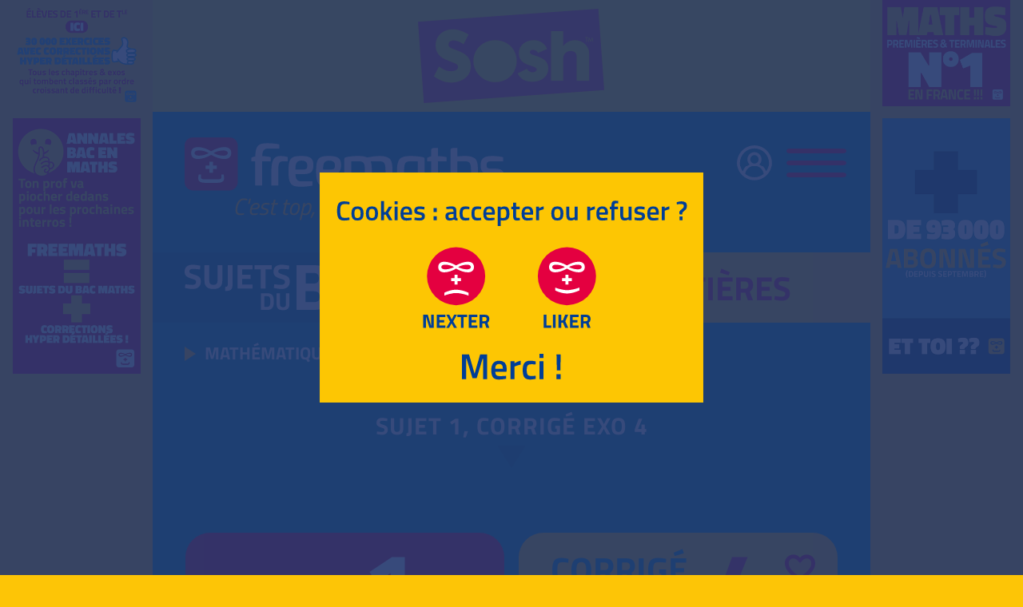

--- FILE ---
content_type: text/html; charset=utf-8
request_url: https://www.freemaths.fr/sujets-du-bac/baccalaureat-general/mathematiques/annees/annee-2023/metropole/sujet-1-et-correction/corrige-exercice-4
body_size: 33195
content:
<!DOCTYPE html>
<html lang="fr-fr" dir="ltr">
<head>
<script>(function(w,d,s,l,i){w[l]=w[l]||[];w[l].push({'gtm.start':new Date().getTime(),event:'gtm.js'});var f=d.getElementsByTagName(s)[0],j=d.createElement(s),dl=l!='dataLayer'?'&l='+l:'';j.async=true;j.src='https://www.googletagmanager.com/gtm.js?id='+i+dl;f.parentNode.insertBefore(j,f);})(window,document,'script','dataLayer','GTM-5LFG26W');</script>
<meta name="viewport" content="width=device-width, initial-scale=1.0, minimal-ui" />
<meta name="theme-color" content="#164291">
<meta name="msapplication-TileColor" content="#164291" />
<meta name="apple-mobile-web-app-capable" content="yes"/>
<meta name="apple-mobile-web-app-title" content="Freemaths"/>
<meta name="apple-mobile-web-app-status-bar-style" content="black-translucent"/>
<meta name="apple-touch-fullscreen" content="yes">
<meta name="mobile-web-app-capable" content="yes"/>
<link rel="manifest" href="/android.json">
<meta charset="utf-8" />
<base href="https://www.freemaths.fr/sujets-du-bac/baccalaureat-general/mathematiques/annees/annee-2023/metropole/sujet-1-et-correction/corrige-exercice-4" />
<meta name="keywords" content="bac, baccalaureat, mathematiques, spe maths, terminale, sujet 1, sujet 2, enonce, correction, corrige, annees, academies, metropole, antilles, guyane, mayotte, reunion, centres etrangers, polynesie, asie, amerique du nord, amerique du sud, nouvelle caledonie" />
<meta name="robots" content="index, follow" />
<meta name="description" content="Correction exercice 4, Sujet 1 : Spé Mathématiques Bac 2023, Métropole." />
<meta name="generator" content="Agence web Cibles - www.cibles.fr" />
<title>Métropole, Bac Maths 2023 : Corrigé exercice 4, Sujet 1</title>
<link rel="canonical" href="https://www.freemaths.fr/sujets-du-bac/baccalaureat-general/mathematiques/annees/annee-2023/metropole/sujet-1-et-correction/corrige-exercice-4">
<link rel="shortcut icon" href="https://www.freemaths.fr/templates/freemaths/icones001/favicon.ico" type="image/vnd.microsoft.icon">
<link rel="shortcut icon" href="https://www.freemaths.fr/templates/freemaths/icones001/favicon.ico" type="image/x-icon">
<link rel="icon" href="https://www.freemaths.fr/templates/freemaths/icones001/favicon.png" type="image/png">
<link rel="icon" sizes="32x32" href="https://www.freemaths.fr/templates/freemaths/icones001/favicon-32.png" type="image/png">
<link rel="icon" sizes="64x64" href="https://www.freemaths.fr/templates/freemaths/icones001/favicon-64.png" type="image/png">
<link rel="icon" sizes="96x96" href="https://www.freemaths.fr/templates/freemaths/icones001/favicon-96.png" type="image/png">
<link rel="apple-touch-icon" sizes="120x120" href="https://www.freemaths.fr/templates/freemaths/icones001/apple-touch-icon-120x120-precomposed.png" />
<link rel="apple-touch-icon" sizes="152x152" href="https://www.freemaths.fr/templates/freemaths/icones001/apple-touch-icon-152x152-precomposed.png" />
<link rel="apple-touch-icon" sizes="167x167" href="https://www.freemaths.fr/templates/freemaths/icones001/apple-touch-icon-167x167-precomposed.png" />
<link rel="apple-touch-icon" sizes="180x180" href="https://www.freemaths.fr/templates/freemaths/icones001/apple-touch-icon-180x180-precomposed.png" />
<meta property="twitter:card" content="summary_large_image">
<meta property="twitter:image" content="https://www.freemaths.fr/images/seo/sujets-et-corriges-mathematiques-bac-s-bac-es-2.jpg">
<meta property="twitter:title" content="Métropole, Bac Maths 2023 : Corrigé exercice 4, Sujet 1">
<meta property="twitter:description" content="Correction exercice 4, Sujet 1 : Spé Mathématiques Bac 2023, Métropole.">
<meta property="og:type" content="website" />
<meta property="og:title" content="Métropole, Bac Maths 2023 : Corrigé exercice 4, Sujet 1" />
<meta property="og:url" content="https://www.freemaths.fr/sujets-du-bac/baccalaureat-general/mathematiques/annees/annee-2023/metropole/sujet-1-et-correction/corrige-exercice-4" />
<meta property="og:description" content="Correction exercice 4, Sujet 1 : Spé Mathématiques Bac 2023, Métropole." />
<meta property="og:image" content="https://www.freemaths.fr/images/seo/sujets-et-corriges-mathematiques-bac-s-bac-es-2.jpg" />
<meta property="og:image:alt" content="Métropole, Bac Maths 2023 : Corrigé exercice 4, Sujet 1" />
<meta property="og:site_name" content="Freemaths" />
<style>@font-face{font-family:'Titillium Web';font-style:normal;font-weight:300;font-display:swap;src:local('Titillium Web Light'),local('TitilliumWeb-Light'),url(https://www.freemaths.fr/templates/freemaths/fonts/titilliumweb/NaPDcZTIAOhVxoMyOr9n_E7ffGjEGItzYw.woff2) format('woff2');unicode-range:U+0000-00FF,U+0131,U+0152-0153,U+02BB-02BC,U+02C6,U+02DA,U+02DC,U+2000-206F,U+2074,U+20AC,U+2122,U+2191,U+2193,U+2212,U+2215,U+FEFF,U+FFFD}@font-face{font-family:'Titillium Web';font-style:normal;font-weight:600;font-display:swap;src:local('Titillium Web SemiBold'),local('TitilliumWeb-SemiBold'),url(https://www.freemaths.fr/templates/freemaths/fonts/titilliumweb/NaPDcZTIAOhVxoMyOr9n_E7ffBzCGItzYw.woff2) format('woff2');unicode-range:U+0000-00FF,U+0131,U+0152-0153,U+02BB-02BC,U+02C6,U+02DA,U+02DC,U+2000-206F,U+2074,U+20AC,U+2122,U+2191,U+2193,U+2212,U+2215,U+FEFF,U+FFFD}@font-face{font-family:'Titillium Web';font-style:normal;font-weight:700;font-display:swap;src:local('Titillium Web Bold'),local('TitilliumWeb-Bold'),url(https://www.freemaths.fr/templates/freemaths/fonts/titilliumweb/NaPDcZTIAOhVxoMyOr9n_E7ffHjDGItzYw.woff2) format('woff2');unicode-range:U+0000-00FF,U+0131,U+0152-0153,U+02BB-02BC,U+02C6,U+02DA,U+02DC,U+2000-206F,U+2074,U+20AC,U+2122,U+2191,U+2193,U+2212,U+2215,U+FEFF,U+FFFD}@font-face{font-family:'Fjalla One';font-style:normal;font-weight:400;font-display:swap;src:local('Fjalla One'),local('FjallaOne-Regular'),url(https://www.freemaths.fr/templates/freemaths/fonts/fjallaone/Yq6R-LCAWCX3-6Ky7FAFrOF6kg.woff2) format('woff2'),url(https://www.freemaths.fr/templates/freemaths/fonts/fjallaone/FjallaOne-Regular.ttf) format('ttf')}@font-face{font-family:'Math Symbol';font-style:normal;font-weight:400;font-display:swap;src:local('Fjalla One'),local('FjallaOne-Regular'),url(https://www.freemaths.fr/templates/freemaths/fonts/maths.ttf) format('ttf')}@import url('https://fonts.googleapis.com/css2?family=Fjalla+One&display=swap');*,*::before,*::after{box-sizing:border-box;margin:0;padding:0}html{font-family:sans-serif;line-height:1.15;-webkit-text-size-adjust:100%;-webkit-tap-highlight-color:rgba(0,0,0,0)}article,aside,figcaption,figure,footer,header,hgroup,main,nav,section{display:block}body{margin:0;font-family:"Titillium Web",-apple-system,BlinkMacSystemFont,"Segoe UI",Roboto,"Helvetica Neue",Arial,"Noto Sans",sans-serif,"Apple Color Emoji","Segoe UI Emoji","Segoe UI Symbol","Noto Color Emoji";font-size:1rem;font-weight:300;line-height:1.5;color:#ffffff;text-align:left}hr{box-sizing:content-box;height:0;overflow:visible}h1,h2,h3,h4,h5,h6{margin-top:0;margin-bottom:0.5rem}p{margin-top:0;margin-bottom:1rem}ol,ul{margin-top:0;margin-bottom:1rem}ol ol,ul ul,ol ul,ul ol{margin-bottom:0}b,strong{font-weight:bolder}sub,sup{position:relative;font-size:75%;line-height:0;vertical-align:baseline}sub{bottom:-.25em}sup{top:-.5em}a{color:#ffffff;text-decoration:none;background-color:transparent}a:hover{text-decoration:underline}a.text-underline{text-decoration:underline}pre,code,kbd,samp{font-family:SFMono-Regular,Menlo,Monaco,Consolas,"Liberation Mono","Courier New",monospace;font-size:1em}pre{margin-top:0;margin-bottom:1rem;overflow:auto}img{vertical-align:middle;border-style:none;max-width:100%}svg{overflow:hidden;vertical-align:middle}table{border-collapse:collapse}th{text-align:inherit}h1,h2,h3,h4,h5,h6,.h1,.h2,.h3,.h4,.h5,.h6{margin-bottom:0.5rem;font-weight:600;line-height:1.2}h1,.h1{font-size:2.5rem}h2,.h2{font-size:2rem}h3,.h3{font-size:1.75rem}h4,.h4{font-size:1.5rem}h5,.h5{font-size:1.25rem}h6,.h6{font-size:1rem}@media (max-width:575px){h1,.h1{font-size:2rem}h2,.h2{font-size:1.75rem}h3,.h3{font-size:1.5rem}h4,.h4{font-size:1.25rem}h5,.h5{font-size:1.1rem}h6,.h6{font-size:1rem}}@media (max-width:360px){h1,.h1{font-size:1.75rem}h2,.h2{font-size:1.5rem}h3,.h3{font-size:1.35rem}h4,.h4{font-size:1.2rem}h5,.h5{font-size:1.1rem}h6,.h6{font-size:1rem}}.font-size-15{font-size:1.5rem}.font-size-20{font-size:2rem}.font-size-25{font-size:2.5rem}.font-size-30{font-size:3rem}.font-size-35{font-size:3.5rem}.font-size-40{font-size:4rem}.line-height-05{line-height:0.5}.line-height-06{line-height:0.6}.line-height-07{line-height:0.7}.line-height-08{line-height:0.8}.line-height-09{line-height:0.9}.line-height-10{line-height:1}.line-height-11{line-height:1.1}.line-height-12{line-height:1.2}.line-height-13{line-height:1.3}.line-height-14{line-height:1.4}.line-height-15{line-height:1.5}.line-height-16{line-height:1.6}.line-height-17{line-height:1.7}.line-height-18{line-height:1.8}.line-height-19{line-height:1.9}.line-height-20{line-height:2}hr{margin-top:1rem;margin-bottom:1rem;border:0;border-top:1px solid rgba(0,0,0,0.1)}.text-justify{text-align:justify!important}.text-wrap{white-space:normal!important}.text-nowrap{white-space:nowrap!important}.text-truncate{overflow:hidden;text-overflow:ellipsis;white-space:nowrap}.text-left{text-align:left!important}.text-right{text-align:right!important}.text-center{text-align:center!important}.text-lowercase{text-transform:lowercase !important}.text-uppercase{text-transform:uppercase !important}.text-capitalize{text-transform:capitalize !important}.letter-spacing-n1{letter-spacing:-1px}.letter-spacing-1{letter-spacing:1px}.letter-spacing-2{letter-spacing:2px}.font-weight-light{font-weight:300 !important}.font-weight-lighter{font-weight:lighter !important}.font-weight-normal{font-weight:400 !important}.font-weight-500{font-weight:500 !important}.font-weight-600{font-weight:600 !important}.font-weight-bold{font-weight:700 !important}.font-weight-bolder{font-weight:bolder !important}.font-size-125{font-size:125%}.font-size-120{font-size:120%}.font-size-115{font-size:115%}.font-size-110{font-size:110%}.font-size-105{font-size:105%}.font-size-100{font-size:100%}.font-size-95{font-size:95%}.font-size-90{font-size:90%}.font-size-85{font-size:85%}.font-size-80{font-size:80%}.font-size-75{font-size:75%}.font-size-70{font-size:70%}.font-size-65{font-size:65%}@media (min-width:320px){.font-size-xxs-100{font-size:100%}.font-size-xxs-95{font-size:95%}.font-size-xxs-90{font-size:90%}.font-size-xxs-85{font-size:85%}.font-size-xxs-80{font-size:80%}.font-size-xxs-75{font-size:75%}.font-size-xxs-70{font-size:70%}}@media (min-width:480px){.font-size-xs-100{font-size:100%}.font-size-xs-95{font-size:95%}.font-size-xs-90{font-size:90%}.font-size-xs-85{font-size:85%}.font-size-xs-80{font-size:80%}.font-size-xs-75{font-size:75%}}@media (min-width:576px){.font-size-sm-150{font-size:150%}.font-size-sm-100{font-size:100%}.font-size-sm-95{font-size:95%}.font-size-sm-90{font-size:90%}.font-size-sm-85{font-size:85%}.font-size-sm-80{font-size:80%}}@media (min-width:768px){.font-size-md-100{font-size:100%}.font-size-md-95{font-size:95%}.font-size-md-90{font-size:90%}.font-size-md-85{font-size:85%}}@media (min-width:992px){.font-size-lg-100{font-size:100%}.font-size-lg-95{font-size:95%}.font-size-lg-90{font-size:90%}.font-size-lg-85{font-size:85%}}@media (min-width:1200px){.font-size-xl-100{font-size:100%}.font-size-xl-95{font-size:95%}.font-size-xl-90{font-size:90%}.font-size-xl-85{font-size:85%}}.bg-white{background-color:#fff !important}.container{width:100%;padding-right:15px;padding-left:15px;margin-right:auto;margin-left:auto}@media (min-width:576px){.container{max-width:540px}}@media (min-width:768px){.container{max-width:720px}}@media (min-width:990px){.container{max-width:928px}}.mw-240{max-width:240px!important}.mw-270{max-width:270px!important}.container-fluid,.container-sm,.container-md,.container-lg,.container-xl{width:100%;padding-right:15px;padding-left:15px;margin-right:auto;margin-left:auto}@media (min-width:576px){.container,.container-sm{max-width:540px}}@media (min-width:768px){.container,.container-sm,.container-md{max-width:720px}}@media (min-width:990px){.container,.container-sm,.container-md,.container-lg{max-width:928px}}.row{display:-ms-flexbox;display:flex;-ms-flex-wrap:wrap;flex-wrap:wrap;margin-right:-15px;margin-left:-15px}.col-1,.col-2,.col-3,.col-4,.col-5,.col-6,.col-7,.col-8,.col-9,.col-10,.col-11,.col-12,.col,.col-auto,.col-sm-1,.col-sm-2,.col-sm-3,.col-sm-4,.col-sm-5,.col-sm-6,.col-sm-7,.col-sm-8,.col-sm-9,.col-sm-10,.col-sm-11,.col-sm-12,.col-sm,.col-sm-auto,.col-md-1,.col-md-2,.col-md-3,.col-md-4,.col-md-5,.col-md-6,.col-md-7,.col-md-8,.col-md-9,.col-md-10,.col-md-11,.col-md-12,.col-md,.col-md-auto,.col-lg-1,.col-lg-2,.col-lg-3,.col-lg-4,.col-lg-5,.col-lg-6,.col-lg-7,.col-lg-8,.col-lg-9,.col-lg-10,.col-lg-11,.col-lg-12,.col-lg,.col-lg-auto,.col-xl-1,.col-xl-2,.col-xl-3,.col-xl-4,.col-xl-5,.col-xl-6,.col-xl-7,.col-xl-8,.col-xl-9,.col-xl-10,.col-xl-11,.col-xl-12,.col-xl,.col-xl-auto{position:relative;width:100%;padding-right:15px;padding-left:15px}.col{-ms-flex-preferred-size:0; flex-basis:0; -ms-flex-positive:1; flex-grow:1; min-width:0; max-width:100%}.col-auto{-ms-flex:0 0 auto; flex:0 0 auto; width:auto; max-width:100%}.col-100{width:312px; padding-left:0; padding-right:0}.col-1{-ms-flex:0 0 8.333333%; flex:0 0 8.333333%; max-width:8.333333%}.col-2{-ms-flex:0 0 16.666667%; flex:0 0 16.666667%; max-width:16.666667%}.col-3{-ms-flex:0 0 25%; flex:0 0 25%; max-width:25%}.col-4{-ms-flex:0 0 33.333333%; flex:0 0 33.333333%; max-width:33.333333%}.col-5{-ms-flex:0 0 41.666667%; flex:0 0 41.666667%; max-width:41.666667%}.col-6{-ms-flex:0 0 50%; flex:0 0 50%; max-width:50%}.col-7{-ms-flex:0 0 58.333333%; flex:0 0 58.333333%; max-width:58.333333%}.col-8{-ms-flex:0 0 66.666667%; flex:0 0 66.666667%; max-width:66.666667%}.col-9{-ms-flex:0 0 75%; flex:0 0 75%; max-width:75%}.col-10{-ms-flex:0 0 83.333333%; flex:0 0 83.333333%; max-width:83.333333%}.col-11{-ms-flex:0 0 91.666667%; flex:0 0 91.666667%; max-width:91.666667%}.col-12{-ms-flex:0 0 100%; flex:0 0 100%; max-width:100%}@media (max-width:319px){.col-100{width:296px}}@media (min-width:480px){.col-100{width:352px}}@media (min-width:480px){.col-xs{-ms-flex-preferred-size:0; flex-basis:0; -ms-flex-positive:1; flex-grow:1; min-width:0; max-width:100%}.col-xs-auto{-ms-flex:0 0 auto; flex:0 0 auto; width:auto; max-width:100%}.col-100{width:432px}.col-xs-1{-ms-flex:0 0 8.333333%; flex:0 0 8.333333%; max-width:8.333333%}.col-xs-2{-ms-flex:0 0 16.666667%; flex:0 0 16.666667%; max-width:16.666667%}.col-xs-3{-ms-flex:0 0 25%; flex:0 0 25%; max-width:25%}.col-xs-4{-ms-flex:0 0 33.333333%; flex:0 0 33.333333%; max-width:33.333333%}.col-xs-5{-ms-flex:0 0 41.666667%; flex:0 0 41.666667%; max-width:41.666667%}.col-xs-6{-ms-flex:0 0 50%; flex:0 0 50%; max-width:50%}.col-xs-7{-ms-flex:0 0 58.333333%; flex:0 0 58.333333%; max-width:58.333333%}.col-xs-8{-ms-flex:0 0 66.666667%; flex:0 0 66.666667%; max-width:66.666667%}.col-xs-9{-ms-flex:0 0 75%; flex:0 0 75%; max-width:75%}.col-xs-10{-ms-flex:0 0 83.333333%; flex:0 0 83.333333%; max-width:83.333333%}.col-xs-11{-ms-flex:0 0 91.666667%; flex:0 0 91.666667%; max-width:91.666667%}.col-xs-12{-ms-flex:0 0 100%; flex:0 0 100%; max-width:100%}}@media (min-width:576px){.col-sm{-ms-flex-preferred-size:0; flex-basis:0; -ms-flex-positive:1; flex-grow:1; min-width:0; max-width:100%}.col-sm-auto{-ms-flex:0 0 auto; flex:0 0 auto; width:auto; max-width:100%}.col-100{width:432px}.col-sm-1{-ms-flex:0 0 8.333333%; flex:0 0 8.333333%; max-width:8.333333%}.col-sm-2{-ms-flex:0 0 16.666667%; flex:0 0 16.666667%; max-width:16.666667%}.col-sm-3{-ms-flex:0 0 25%; flex:0 0 25%; max-width:25%}.col-sm-4{-ms-flex:0 0 33.333333%; flex:0 0 33.333333%; max-width:33.333333%}.col-sm-5{-ms-flex:0 0 41.666667%; flex:0 0 41.666667%; max-width:41.666667%}.col-sm-6{-ms-flex:0 0 50%; flex:0 0 50%; max-width:50%}.col-sm-7{-ms-flex:0 0 58.333333%; flex:0 0 58.333333%; max-width:58.333333%}.col-sm-8{-ms-flex:0 0 66.666667%; flex:0 0 66.666667%; max-width:66.666667%}.col-sm-9{-ms-flex:0 0 75%; flex:0 0 75%; max-width:75%}.col-sm-10{-ms-flex:0 0 83.333333%; flex:0 0 83.333333%; max-width:83.333333%}.col-sm-11{-ms-flex:0 0 91.666667%; flex:0 0 91.666667%; max-width:91.666667%}.col-sm-12{-ms-flex:0 0 100%; flex:0 0 100%; max-width:100%}}@media (min-width:768px){.col-md{-ms-flex-preferred-size:0; flex-basis:0; -ms-flex-positive:1; flex-grow:1; min-width:0; max-width:100%}.col-md-auto{-ms-flex:0 0 auto; flex:0 0 auto; width:auto; max-width:100%}.col-100{width:464px}.col-md-1{-ms-flex:0 0 8.333333%; flex:0 0 8.333333%; max-width:8.333333%}.col-md-2{-ms-flex:0 0 16.666667%; flex:0 0 16.666667%; max-width:16.666667%}.col-md-3{-ms-flex:0 0 25%; flex:0 0 25%; max-width:25%}.col-md-4{-ms-flex:0 0 33.333333%; flex:0 0 33.333333%; max-width:33.333333%}.col-md-5{-ms-flex:0 0 41.666667%; flex:0 0 41.666667%; max-width:41.666667%}.col-md-6{-ms-flex:0 0 50%; flex:0 0 50%; max-width:50%}.col-md-7{-ms-flex:0 0 58.333333%; flex:0 0 58.333333%; max-width:58.333333%}.col-md-8{-ms-flex:0 0 66.666667%; flex:0 0 66.666667%; max-width:66.666667%}.col-md-9{-ms-flex:0 0 75%; flex:0 0 75%; max-width:75%}.col-md-10{-ms-flex:0 0 83.333333%; flex:0 0 83.333333%; max-width:83.333333%}.col-md-11{-ms-flex:0 0 91.666667%; flex:0 0 91.666667%; max-width:91.666667%}.col-md-12{-ms-flex:0 0 100%; flex:0 0 100%; max-width:100%}}@media (min-width:990px){.col-lg{-ms-flex-preferred-size:0; flex-basis:0; -ms-flex-positive:1; flex-grow:1; min-width:0; max-width:100%}.col-lg-auto{-ms-flex:0 0 auto; flex:0 0 auto; width:auto; max-width:100%}.col-100{width:496px}.col-lg-1{-ms-flex:0 0 8.333333%; flex:0 0 8.333333%; max-width:8.333333%}.col-lg-2{-ms-flex:0 0 16.666667%; flex:0 0 16.666667%; max-width:16.666667%}.col-lg-3{-ms-flex:0 0 25%; flex:0 0 25%; max-width:25%}.col-lg-4{-ms-flex:0 0 33.333333%; flex:0 0 33.333333%; max-width:33.333333%}.col-lg-5{-ms-flex:0 0 41.666667%; flex:0 0 41.666667%; max-width:41.666667%}.col-lg-6{-ms-flex:0 0 50%; flex:0 0 50%; max-width:50%}.col-lg-7{-ms-flex:0 0 58.333333%; flex:0 0 58.333333%; max-width:58.333333%}.col-lg-8{-ms-flex:0 0 66.666667%; flex:0 0 66.666667%; max-width:66.666667%}.col-lg-9{-ms-flex:0 0 75%; flex:0 0 75%; max-width:75%}.col-lg-10{-ms-flex:0 0 83.333333%; flex:0 0 83.333333%; max-width:83.333333%}.col-lg-11{-ms-flex:0 0 91.666667%; flex:0 0 91.666667%; max-width:91.666667%}.col-lg-12{-ms-flex:0 0 100%; flex:0 0 100%; max-width:100%}}.justify-content-center{-ms-flex-pack:center!important;justify-content:center!important}.w-25{width:25% !important}.w-50{width:50% !important}.w-75{width:75% !important}.w-100{width:100% !important}.w-auto{width:auto !important}.h-25{height:25% !important}.h-50{height:50% !important}.h-75{height:75% !important}.h-100{height:100% !important}.h-auto{height:auto !important}.mw-100{max-width:100% !important}.mh-100{max-height:100% !important}.min-vw-100{min-width:100vw !important}.min-vh-100{min-height:100vh !important}.vw-100{width:100vw !important}.vh-100{height:100vh !important}.m-0{margin:0!important}.mt-0,.my-0{margin-top:0!important}.mr-0,.mx-0{margin-right:0!important}.mb-0,.my-0{margin-bottom:0!important}.ml-0,.mx-0{margin-left:0!important}.m-05{margin:0.125rem!important}.mt-05,.my-05{margin-top:0.125rem!important}.mr-05,.mx-05{margin-right:0.125rem!important}.mb-05,.my-05{margin-bottom:0.125rem!important}.ml-05,.mx-05{margin-left:0.125rem!important}.m-1{margin:0.25rem!important}.mt-1,.my-1{margin-top:0.25rem!important}.mr-1,.mx-1{margin-right:0.25rem!important}.mb-1,.my-1{margin-bottom:0.25rem!important}.ml-1,.mx-1{margin-left:0.25rem!important}.m-2{margin:0.5rem!important}.mt-2,.my-2{margin-top:0.5rem!important}.mr-2,.mx-2{margin-right:0.5rem!important}.mb-2,.my-2{margin-bottom:0.5rem!important}.ml-2,.mx-2{margin-left:0.5rem!important}.m-3{margin:1rem!important}.mt-3,.my-3{margin-top:1rem!important}.mr-3,.mx-3{margin-right:1rem!important}.mb-3,.my-3{margin-bottom:1rem!important}.ml-3,.mx-3{margin-left:1rem!important}.m-4{margin:1.5rem!important}.mt-4,.my-4{margin-top:1.5rem!important}.mr-4,.mx-4{margin-right:1.5rem!important}.mb-4,.my-4{margin-bottom:1.5rem!important}.ml-4,.mx-4{margin-left:1.5rem!important}.m-5{margin:2rem!important}.mt-5,.my-5{margin-top:2rem!important}.mr-5,.mx-5{margin-right:2rem!important}.mb-5,.my-5{margin-bottom:2rem!important}.ml-5,.mx-5{margin-left:2rem!important}.m-6{margin:3rem!important}.mt-6,.my-6{margin-top:3rem!important}.mr-6,.mx-6{margin-right:3rem!important}.mb-6,.my-6{margin-bottom:3rem!important}.ml-6,.mx-6{margin-left:3rem!important}.m-7{margin:4rem!important}.mt-7,.my-7{margin-top:4rem!important}.mr-7,.mx-7{margin-right:4rem!important}.mb-7,.my-7{margin-bottom:4rem!important}.ml-7,.mx-7{margin-left:4rem!important}.m-8{margin:6rem!important}.mt-8,.my-8{margin-top:6rem!important}.mr-8,.mx-8{margin-right:6rem!important}.mb-8,.my-8{margin-bottom:6rem!important}.ml-8,.mx-8{margin-left:6rem!important}.p-0{padding:0!important}.pt-0,.py-0{padding-top:0!important}.pr-0,.px-0{padding-right:0!important}.pb-0,.py-0{padding-bottom:0!important}.pl-0,.px-0{padding-left:0!important}.p-1{padding:0.25rem!important}.pt-1,.py-1{padding-top:0.25rem!important}.pr-1,.px-1{padding-right:0.25rem!important}.pb-1,.py-1{padding-bottom:0.25rem!important}.pl-1,.px-1{padding-left:0.25rem!important}.p-2{padding:0.5rem!important}.pt-2,.py-2{padding-top:0.5rem!important}.pr-2,.px-2{padding-right:0.5rem!important}.pb-2,.py-2{padding-bottom:0.5rem!important}.pl-2,.px-2{padding-left:0.5rem!important}.p-3{padding:1rem!important}.pt-3,.py-3{padding-top:1rem!important}.pr-3,.px-3{padding-right:1rem!important}.pb-3,.py-3{padding-bottom:1rem!important}.pl-3,.px-3{padding-left:1rem!important}.p-4{padding:1.5rem!important}.pt-4,.py-4{padding-top:1.5rem!important}.pr-4,.px-4{padding-right:1.5rem!important}.pb-4,.py-4{padding-bottom:1.5rem!important}.pl-4,.px-4{padding-left:1.5rem!important}.p-5{padding:2rem!important}.pt-5,.py-5{padding-top:2rem!important}.pr-5,.px-5{padding-right:2rem!important}.pb-5,.py-5{padding-bottom:2rem!important}.pl-5,.px-5{padding-left:2rem!important}.p-6{padding:3rem!important}.pt-6,.py-6{padding-top:3rem!important}.pr-6,.px-6{padding-right:3rem!important}.pb-6,.py-6{padding-bottom:3rem!important}.pl-6,.px-6{padding-left:3rem!important}.p-7{padding:4rem!important}.pt-7,.py-7{padding-top:4rem!important}.pr-7,.px-7{padding-right:4rem!important}.pb-7,.py-7{padding-bottom:4rem!important}.pl-7,.px-7{padding-left:4rem!important}.p-8{padding:6rem!important}.pt-8,.py-8{padding-top:6rem!important}.pr-8,.px-8{padding-right:6rem!important}.pb-8,.py-8{padding-bottom:6rem!important}.pl-8,.px-8{padding-left:6rem!important}.m-n1{margin:-0.25rem!important}.mt-n1,.my-n1{margin-top:-0.25rem!important}.mr-n1,.mx-n1{margin-right:-0.25rem!important}.mb-n1,.my-n1{margin-bottom:-0.25rem!important}.ml-n1,.mx-n1{margin-left:-0.25rem!important}.m-n2{margin:-0.5rem!important}.mt-n2,.my-n2{margin-top:-0.5rem!important}.mr-n2,.mx-n2{margin-right:-0.5rem!important}.mb-n2,.my-n2{margin-bottom:-0.5rem!important}.ml-n2,.mx-n2{margin-left:-0.5rem!important}.m-n3{margin:-1rem!important}.mt-n3,.my-n3{margin-top:-1rem!important}.mr-n3,.mx-n3{margin-right:-1rem!important}.mb-n3,.my-n3{margin-bottom:-1rem!important}.ml-n3,.mx-n3{margin-left:-1rem!important}.m-n4{margin:-1.5rem!important}.mt-n4,.my-n4{margin-top:-1.5rem!important}.mr-n4,.mx-n4{margin-right:-1.5rem!important}.mb-n4,.my-n4{margin-bottom:-1.5rem!important}.ml-n4,.mx-n4{margin-left:-1.5rem!important}.m-n5{margin:-2rem!important}.mt-n5,.my-n5{margin-top:-2rem!important}.mr-n5,.mx-n5{margin-right:-2rem!important}.mb-n5,.my-n5{margin-bottom:-2rem!important}.ml-n5,.mx-n5{margin-left:-2rem!important}.m-n6{margin:-3rem!important}.mt-n6,.my-n6{margin-top:-3rem!important}.mr-n6,.mx-n6{margin-right:-3rem!important}.mb-n6,.my-n6{margin-bottom:-3rem!important}.ml-n6,.mx-n6{margin-left:-3rem!important}.m-n7{margin:-4rem!important}.mt-n7,.my-n7{margin-top:-4rem!important}.mr-n7,.mx-n7{margin-right:-4rem!important}.mb-n7,.my-n7{margin-bottom:-4rem!important}.ml-n7,.mx-n7{margin-left:-4rem!important}.m-n8{margin:-6rem!important}.mt-n8,.my-n8{margin-top:-6rem!important}.mr-n8,.mx-n8{margin-right:-6rem!important}.mb-n8,.my-n8{margin-bottom:-6rem!important}.ml-n8,.mx-n8{margin-left:-6rem!important}.m-auto{margin:auto!important}.mt-auto,.my-auto{margin-top:auto!important}.mr-auto,.mx-auto{margin-right:auto!important}.mb-auto,.my-auto{margin-bottom:auto!important}.ml-auto,.mx-auto{margin-left:auto!important}@media(min-width:320px){.m-xxs-0{margin:0!important}.mt-xxs-0,.my-xxs-0{margin-top:0!important}.mr-xxs-0,.mx-xxs-0{margin-right:0!important}.mb-xxs-0,.my-xxs-0{margin-bottom:0!important}.ml-xxs-0,.mx-xxs-0{margin-left:0!important}.m-xxs-1{margin:0.25rem!important}.mt-xxs-1,.my-xxs-1{margin-top:0.25rem!important}.mr-xxs-1,.mx-xxs-1{margin-right:0.25rem!important}.mb-xxs-1,.my-xxs-1{margin-bottom:0.25rem!important}.ml-xxs-1,.mx-xxs-1{margin-left:0.25rem!important}.m-xxs-2{margin:0.5rem!important}.mt-xxs-2,.my-xxs-2{margin-top:0.5rem!important}.mr-xxs-2,.mx-xxs-2{margin-right:0.5rem!important}.mb-xxs-2,.my-xxs-2{margin-bottom:0.5rem!important}.ml-xxs-2,.mx-xxs-2{margin-left:0.5rem!important}.m-xxs-3{margin:1rem!important}.mt-xxs-3,.my-xxs-3{margin-top:1rem!important}.mr-xxs-3,.mx-xxs-3{margin-right:1rem!important}.mb-xxs-3,.my-xxs-3{margin-bottom:1rem!important}.ml-xxs-3,.mx-xxs-3{margin-left:1rem!important}.m-xxs-4{margin:1.5rem!important}.mt-xxs-4,.my-xxs-4{margin-top:1.5rem!important}.mr-xxs-4,.mx-xxs-4{margin-right:1.5rem!important}.mb-xxs-4,.my-xxs-4{margin-bottom:1.5rem!important}.ml-xxs-4,.mx-xxs-4{margin-left:1.5rem!important}.m-xxs-5{margin:2rem!important}.mt-xxs-5,.my-xxs-5{margin-top:2rem!important}.mr-xxs-5,.mx-xxs-5{margin-right:2rem!important}.mb-xxs-5,.my-xxs-5{margin-bottom:2rem!important}.ml-xxs-5,.mx-xxs-5{margin-left:2rem!important}.m-xxs-6{margin:3rem!important}.mt-xxs-6,.my-xxs-6{margin-top:3rem!important}.mr-xxs-6,.mx-xxs-6{margin-right:3rem!important}.mb-xxs-6,.my-xxs-6{margin-bottom:3rem!important}.ml-xxs-6,.mx-xxs-6{margin-left:3rem!important}.p-xxs-0{padding:0!important}.pt-xxs-0,.py-xxs-0{padding-top:0!important}.pr-xxs-0,.px-xxs-0{padding-right:0!important}.pb-xxs-0,.py-xxs-0{padding-bottom:0!important}.pl-xxs-0,.px-xxs-0{padding-left:0!important}.p-xxs-1{padding:0.25rem!important}.pt-xxs-1,.py-xxs-1{padding-top:0.25rem!important}.pr-xxs-1,.px-xxs-1{padding-right:0.25rem!important}.pb-xxs-1,.py-xxs-1{padding-bottom:0.25rem!important}.pl-xxs-1,.px-xxs-1{padding-left:0.25rem!important}.p-xxs-2{padding:0.5rem!important}.pt-xxs-2,.py-xxs-2{padding-top:0.5rem!important}.pr-xxs-2,.px-xxs-2{padding-right:0.5rem!important}.pb-xxs-2,.py-xxs-2{padding-bottom:0.5rem!important}.pl-xxs-2,.px-xxs-2{padding-left:0.5rem!important}.p-xxs-3{padding:1rem!important}.pt-xxs-3,.py-xxs-3{padding-top:1rem!important}.pr-xxs-3,.px-xxs-3{padding-right:1rem!important}.pb-xxs-3,.py-xxs-3{padding-bottom:1rem!important}.pl-xxs-3,.px-xxs-3{padding-left:1rem!important}.p-xxs-4{padding:1.5rem!important}.pt-xxs-4,.py-xxs-4{padding-top:1.5rem!important}.pr-xxs-4,.px-xxs-4{padding-right:1.5rem!important}.pb-xxs-4,.py-xxs-4{padding-bottom:1.5rem!important}.pl-xxs-4,.px-xxs-4{padding-left:1.5rem!important}.p-xxs-5{padding:2rem!important}.pt-xxs-5,.py-xxs-5{padding-top:2rem!important}.pr-xxs-5,.px-xxs-5{padding-right:2rem!important}.pb-xxs-5,.py-xxs-5{padding-bottom:2rem!important}.pl-xxs-5,.px-xxs-5{padding-left:2rem!important}.p-xxs-6{padding:3rem!important}.pt-xxs-6,.py-xxs-6{padding-top:3rem!important}.pr-xxs-6,.px-xxs-6{padding-right:3rem!important}.pb-xxs-6,.py-xxs-6{padding-bottom:3rem!important}.pl-xxs-6,.px-xxs-6{padding-left:3rem!important}.m-xxs-n1{margin:-0.25rem!important}.mt-xxs-n1,.my-xxs-n1{margin-top:-0.25rem!important}.mr-xxs-n1,.mx-xxs-n1{margin-right:-0.25rem!important}.mb-xxs-n1,.my-xxs-n1{margin-bottom:-0.25rem!important}.ml-xxs-n1,.mx-xxs-n1{margin-left:-0.25rem!important}.m-xxs-n2{margin:-0.5rem!important}.mt-xxs-n2,.my-xxs-n2{margin-top:-0.5rem!important}.mr-xxs-n2,.mx-xxs-n2{margin-right:-0.5rem!important}.mb-xxs-n2,.my-xxs-n2{margin-bottom:-0.5rem!important}.ml-xxs-n2,.mx-xxs-n2{margin-left:-0.5rem!important}.m-xxs-n3{margin:-1rem!important}.mt-xxs-n3,.my-xxs-n3{margin-top:-1rem!important}.mr-xxs-n3,.mx-xxs-n3{margin-right:-1rem!important}.mb-xxs-n3,.my-xxs-n3{margin-bottom:-1rem!important}.ml-xxs-n3,.mx-xxs-n3{margin-left:-1rem!important}.m-xxs-n4{margin:-1.5rem!important}.mt-xxs-n4,.my-xxs-n4{margin-top:-1.5rem!important}.mr-xxs-n4,.mx-xxs-n4{margin-right:-1.5rem!important}.mb-xxs-n4,.my-xxs-n4{margin-bottom:-1.5rem!important}.ml-xxs-n4,.mx-xxs-n4{margin-left:-1.5rem!important}.m-xxs-n5{margin:-2rem!important}.mt-xxs-n5,.my-xxs-n5{margin-top:-2rem!important}.mr-xxs-n5,.mx-xxs-n5{margin-right:-2rem!important}.mb-xxs-n5,.my-xxs-n5{margin-bottom:-2rem!important}.ml-xxs-n5,.mx-xxs-n5{margin-left:-2rem!important}.m-xxs-n6{margin:-3rem!important}.mt-xxs-n6,.my-xxs-n6{margin-top:-3rem!important}.mr-xxs-n6,.mx-xxs-n6{margin-right:-3rem!important}.mb-xxs-n6,.my-xxs-n6{margin-bottom:-3rem!important}.ml-xxs-n6,.mx-xxs-n6{margin-left:-3rem!important}.m-xxs-auto{margin:auto!important}.mt-xxs-auto,.my-xxs-auto{margin-top:auto!important}.mr-xxs-auto,.mx-xxs-auto{margin-right:auto!important}.mb-xxs-auto,.my-xxs-auto{margin-bottom:auto!important}.ml-xxs-auto,.mx-xxs-auto{margin-left:auto!important}}@media(min-width:480px){.m-xs-0{margin:0!important}.mt-xs-0,.my-xs-0{margin-top:0!important}.mr-xs-0,.mx-xs-0{margin-right:0!important}.mb-xs-0,.my-xs-0{margin-bottom:0!important}.ml-xs-0,.mx-xs-0{margin-left:0!important}.m-xs-1{margin:0.25rem!important}.mt-xs-1,.my-xs-1{margin-top:0.25rem!important}.mr-xs-1,.mx-xs-1{margin-right:0.25rem!important}.mb-xs-1,.my-xs-1{margin-bottom:0.25rem!important}.ml-xs-1,.mx-xs-1{margin-left:0.25rem!important}.m-xs-2{margin:0.5rem!important}.mt-xs-2,.my-xs-2{margin-top:0.5rem!important}.mr-xs-2,.mx-xs-2{margin-right:0.5rem!important}.mb-xs-2,.my-xs-2{margin-bottom:0.5rem!important}.ml-xs-2,.mx-xs-2{margin-left:0.5rem!important}.m-xs-3{margin:1rem!important}.mt-xs-3,.my-xs-3{margin-top:1rem!important}.mr-xs-3,.mx-xs-3{margin-right:1rem!important}.mb-xs-3,.my-xs-3{margin-bottom:1rem!important}.ml-xs-3,.mx-xs-3{margin-left:1rem!important}.m-xs-4{margin:1.5rem!important}.mt-xs-4,.my-xs-4{margin-top:1.5rem!important}.mr-xs-4,.mx-xs-4{margin-right:1.5rem!important}.mb-xs-4,.my-xs-4{margin-bottom:1.5rem!important}.ml-xs-4,.mx-xs-4{margin-left:1.5rem!important}.m-xs-5{margin:2rem!important}.mt-xs-5,.my-xs-5{margin-top:2rem!important}.mr-xs-5,.mx-xs-5{margin-right:2rem!important}.mb-xs-5,.my-xs-5{margin-bottom:2rem!important}.ml-xs-5,.mx-xs-5{margin-left:2rem!important}.m-xs-6{margin:3rem!important}.mt-xs-6,.my-xs-6{margin-top:3rem!important}.mr-xs-6,.mx-xs-6{margin-right:3rem!important}.mb-xs-6,.my-xs-6{margin-bottom:3rem!important}.ml-xs-6,.mx-xs-6{margin-left:3rem!important}.p-xs-0{padding:0!important}.pt-xs-0,.py-xs-0{padding-top:0!important}.pr-xs-0,.px-xs-0{padding-right:0!important}.pb-xs-0,.py-xs-0{padding-bottom:0!important}.pl-xs-0,.px-xs-0{padding-left:0!important}.p-xs-1{padding:0.25rem!important}.pt-xs-1,.py-xs-1{padding-top:0.25rem!important}.pr-xs-1,.px-xs-1{padding-right:0.25rem!important}.pb-xs-1,.py-xs-1{padding-bottom:0.25rem!important}.pl-xs-1,.px-xs-1{padding-left:0.25rem!important}.p-xs-2{padding:0.5rem!important}.pt-xs-2,.py-xs-2{padding-top:0.5rem!important}.pr-xs-2,.px-xs-2{padding-right:0.5rem!important}.pb-xs-2,.py-xs-2{padding-bottom:0.5rem!important}.pl-xs-2,.px-xs-2{padding-left:0.5rem!important}.p-xs-3{padding:1rem!important}.pt-xs-3,.py-xs-3{padding-top:1rem!important}.pr-xs-3,.px-xs-3{padding-right:1rem!important}.pb-xs-3,.py-xs-3{padding-bottom:1rem!important}.pl-xs-3,.px-xs-3{padding-left:1rem!important}.p-xs-4{padding:1.5rem!important}.pt-xs-4,.py-xs-4{padding-top:1.5rem!important}.pr-xs-4,.px-xs-4{padding-right:1.5rem!important}.pb-xs-4,.py-xs-4{padding-bottom:1.5rem!important}.pl-xs-4,.px-xs-4{padding-left:1.5rem!important}.p-xs-5{padding:2rem!important}.pt-xs-5,.py-xs-5{padding-top:2rem!important}.pr-xs-5,.px-xs-5{padding-right:2rem!important}.pb-xs-5,.py-xs-5{padding-bottom:2rem!important}.pl-xs-5,.px-xs-5{padding-left:2rem!important}.p-xs-6{padding:3rem!important}.pt-xs-6,.py-xs-6{padding-top:3rem!important}.pr-xs-6,.px-xs-6{padding-right:3rem!important}.pb-xs-6,.py-xs-6{padding-bottom:3rem!important}.pl-xs-6,.px-xs-6{padding-left:3rem!important}.m-xs-n1{margin:-0.25rem!important}.mt-xs-n1,.my-xs-n1{margin-top:-0.25rem!important}.mr-xs-n1,.mx-xs-n1{margin-right:-0.25rem!important}.mb-xs-n1,.my-xs-n1{margin-bottom:-0.25rem!important}.ml-xs-n1,.mx-xs-n1{margin-left:-0.25rem!important}.m-xs-n2{margin:-0.5rem!important}.mt-xs-n2,.my-xs-n2{margin-top:-0.5rem!important}.mr-xs-n2,.mx-xs-n2{margin-right:-0.5rem!important}.mb-xs-n2,.my-xs-n2{margin-bottom:-0.5rem!important}.ml-xs-n2,.mx-xs-n2{margin-left:-0.5rem!important}.m-xs-n3{margin:-1rem!important}.mt-xs-n3,.my-xs-n3{margin-top:-1rem!important}.mr-xs-n3,.mx-xs-n3{margin-right:-1rem!important}.mb-xs-n3,.my-xs-n3{margin-bottom:-1rem!important}.ml-xs-n3,.mx-xs-n3{margin-left:-1rem!important}.m-xs-n4{margin:-1.5rem!important}.mt-xs-n4,.my-xs-n4{margin-top:-1.5rem!important}.mr-xs-n4,.mx-xs-n4{margin-right:-1.5rem!important}.mb-xs-n4,.my-xs-n4{margin-bottom:-1.5rem!important}.ml-xs-n4,.mx-xs-n4{margin-left:-1.5rem!important}.m-xs-n5{margin:-2rem!important}.mt-xs-n5,.my-xs-n5{margin-top:-2rem!important}.mr-xs-n5,.mx-xs-n5{margin-right:-2rem!important}.mb-xs-n5,.my-xs-n5{margin-bottom:-2rem!important}.ml-xs-n5,.mx-xs-n5{margin-left:-2rem!important}.m-xs-n6{margin:-3rem!important}.mt-xs-n6,.my-xs-n6{margin-top:-3rem!important}.mr-xs-n6,.mx-xs-n6{margin-right:-3rem!important}.mb-xs-n6,.my-xs-n6{margin-bottom:-3rem!important}.ml-xs-n6,.mx-xs-n6{margin-left:-3rem!important}.m-xs-auto{margin:auto!important}.mt-xs-auto,.my-xs-auto{margin-top:auto!important}.mr-xs-auto,.mx-xs-auto{margin-right:auto!important}.mb-xs-auto,.my-xs-auto{margin-bottom:auto!important}.ml-xs-auto,.mx-xs-auto{margin-left:auto!important}}@media(min-width:576px){.m-sm-0{margin:0!important}.mt-sm-0,.my-sm-0{margin-top:0!important}.mr-sm-0,.mx-sm-0{margin-right:0!important}.mb-sm-0,.my-sm-0{margin-bottom:0!important}.ml-sm-0,.mx-sm-0{margin-left:0!important}.m-sm-1{margin:0.25rem!important}.mt-sm-1,.my-sm-1{margin-top:0.25rem!important}.mr-sm-1,.mx-sm-1{margin-right:0.25rem!important}.mb-sm-1,.my-sm-1{margin-bottom:0.25rem!important}.ml-sm-1,.mx-sm-1{margin-left:0.25rem!important}.m-sm-2{margin:0.5rem!important}.mt-sm-2,.my-sm-2{margin-top:0.5rem!important}.mr-sm-2,.mx-sm-2{margin-right:0.5rem!important}.mb-sm-2,.my-sm-2{margin-bottom:0.5rem!important}.ml-sm-2,.mx-sm-2{margin-left:0.5rem!important}.m-sm-3{margin:1rem!important}.mt-sm-3,.my-sm-3{margin-top:1rem!important}.mr-sm-3,.mx-sm-3{margin-right:1rem!important}.mb-sm-3,.my-sm-3{margin-bottom:1rem!important}.ml-sm-3,.mx-sm-3{margin-left:1rem!important}.m-sm-4{margin:1.5rem!important}.mt-sm-4,.my-sm-4{margin-top:1.5rem!important}.mr-sm-4,.mx-sm-4{margin-right:1.5rem!important}.mb-sm-4,.my-sm-4{margin-bottom:1.5rem!important}.ml-sm-4,.mx-sm-4{margin-left:1.5rem!important}.m-sm-5{margin:2rem!important}.mt-sm-5,.my-sm-5{margin-top:2rem!important}.mr-sm-5,.mx-sm-5{margin-right:2rem!important}.mb-sm-5,.my-sm-5{margin-bottom:2rem!important}.ml-sm-5,.mx-sm-5{margin-left:2rem!important}.m-sm-6{margin:3rem!important}.mt-sm-6,.my-sm-6{margin-top:3rem!important}.mr-sm-6,.mx-sm-6{margin-right:3rem!important}.mb-sm-6,.my-sm-6{margin-bottom:3rem!important}.ml-sm-6,.mx-sm-6{margin-left:3rem!important}.m-sm-7{margin:4rem!important}.mt-sm-7,.my-sm-7{margin-top:4rem!important}.mr-sm-7,.mx-sm-7{margin-right:4rem!important}.mb-sm-7,.my-sm-7{margin-bottom:4rem!important}.ml-sm-7,.mx-sm-7{margin-left:4rem!important}.m-sm-8{margin:6rem!important}.mt-sm-8,.my-sm-8{margin-top:6rem!important}.mr-sm-8,.mx-sm-8{margin-right:6rem!important}.mb-sm-8,.my-sm-8{margin-bottom:6rem!important}.ml-sm-8,.mx-sm-8{margin-left:6rem!important}.p-sm-0{padding:0!important}.pt-sm-0,.py-sm-0{padding-top:0!important}.pr-sm-0,.px-sm-0{padding-right:0!important}.pb-sm-0,.py-sm-0{padding-bottom:0!important}.pl-sm-0,.px-sm-0{padding-left:0!important}.p-sm-1{padding:0.25rem!important}.pt-sm-1,.py-sm-1{padding-top:0.25rem!important}.pr-sm-1,.px-sm-1{padding-right:0.25rem!important}.pb-sm-1,.py-sm-1{padding-bottom:0.25rem!important}.pl-sm-1,.px-sm-1{padding-left:0.25rem!important}.p-sm-2{padding:0.5rem!important}.pt-sm-2,.py-sm-2{padding-top:0.5rem!important}.pr-sm-2,.px-sm-2{padding-right:0.5rem!important}.pb-sm-2,.py-sm-2{padding-bottom:0.5rem!important}.pl-sm-2,.px-sm-2{padding-left:0.5rem!important}.p-sm-3{padding:1rem!important}.pt-sm-3,.py-sm-3{padding-top:1rem!important}.pr-sm-3,.px-sm-3{padding-right:1rem!important}.pb-sm-3,.py-sm-3{padding-bottom:1rem!important}.pl-sm-3,.px-sm-3{padding-left:1rem!important}.p-sm-4{padding:1.5rem!important}.pt-sm-4,.py-sm-4{padding-top:1.5rem!important}.pr-sm-4,.px-sm-4{padding-right:1.5rem!important}.pb-sm-4,.py-sm-4{padding-bottom:1.5rem!important}.pl-sm-4,.px-sm-4{padding-left:1.5rem!important}.p-sm-5{padding:2rem!important}.pt-sm-5,.py-sm-5{padding-top:2rem!important}.pr-sm-5,.px-sm-5{padding-right:2rem!important}.pb-sm-5,.py-sm-5{padding-bottom:2rem!important}.pl-sm-5,.px-sm-5{padding-left:2rem!important}.p-sm-6{padding:3rem!important}.pt-sm-6,.py-sm-6{padding-top:3rem!important}.pr-sm-6,.px-sm-6{padding-right:3rem!important}.pb-sm-6,.py-sm-6{padding-bottom:3rem!important}.pl-sm-6,.px-sm-6{padding-left:3rem!important}.p-sm-7{padding:4rem!important}.pt-sm-7,.py-sm-7{padding-top:4rem!important}.pr-sm-7,.px-sm-7{padding-right:4rem!important}.pb-sm-7,.py-sm-7{padding-bottom:4rem!important}.pl-sm-7,.px-sm-7{padding-left:4rem!important}.p-sm-8{padding:6rem!important}.pt-sm-8,.py-sm-8{padding-top:6rem!important}.pr-sm-8,.px-sm-8{padding-right:6rem!important}.pb-sm-8,.py-sm-8{padding-bottom:6rem!important}.pl-sm-8,.px-sm-8{padding-left:6rem!important}.m-sm-n1{margin:-0.25rem!important}.mt-sm-n1,.my-sm-n1{margin-top:-0.25rem!important}.mr-sm-n1,.mx-sm-n1{margin-right:-0.25rem!important}.mb-sm-n1,.my-sm-n1{margin-bottom:-0.25rem!important}.ml-sm-n1,.mx-sm-n1{margin-left:-0.25rem!important}.m-sm-n2{margin:-0.5rem!important}.mt-sm-n2,.my-sm-n2{margin-top:-0.5rem!important}.mr-sm-n2,.mx-sm-n2{margin-right:-0.5rem!important}.mb-sm-n2,.my-sm-n2{margin-bottom:-0.5rem!important}.ml-sm-n2,.mx-sm-n2{margin-left:-0.5rem!important}.m-sm-n3{margin:-1rem!important}.mt-sm-n3,.my-sm-n3{margin-top:-1rem!important}.mr-sm-n3,.mx-sm-n3{margin-right:-1rem!important}.mb-sm-n3,.my-sm-n3{margin-bottom:-1rem!important}.ml-sm-n3,.mx-sm-n3{margin-left:-1rem!important}.m-sm-n4{margin:-1.5rem!important}.mt-sm-n4,.my-sm-n4{margin-top:-1.5rem!important}.mr-sm-n4,.mx-sm-n4{margin-right:-1.5rem!important}.mb-sm-n4,.my-sm-n4{margin-bottom:-1.5rem!important}.ml-sm-n4,.mx-sm-n4{margin-left:-1.5rem!important}.m-sm-n5{margin:-2rem!important}.mt-sm-n5,.my-sm-n5{margin-top:-2rem!important}.mr-sm-n5,.mx-sm-n5{margin-right:-2rem!important}.mb-sm-n5,.my-sm-n5{margin-bottom:-2rem!important}.ml-sm-n5,.mx-sm-n5{margin-left:-2rem!important}.m-sm-n6{margin:-3rem!important}.mt-sm-n6,.my-sm-n6{margin-top:-3rem!important}.mr-sm-n6,.mx-sm-n6{margin-right:-3rem!important}.mb-sm-n6,.my-sm-n6{margin-bottom:-3rem!important}.ml-sm-n6,.mx-sm-n6{margin-left:-3rem!important}.m-sm-n7{margin:-4rem!important}.mt-sm-n7,.my-sm-n7{margin-top:-4rem!important}.mr-sm-n7,.mx-sm-n7{margin-right:-4rem!important}.mb-sm-n7,.my-sm-n7{margin-bottom:-4rem!important}.ml-sm-n7,.mx-sm-n7{margin-left:-4rem!important}.m-sm-n8{margin:-6rem!important}.mt-sm-n8,.my-sm-n8{margin-top:-6rem!important}.mr-sm-n8,.mx-sm-n8{margin-right:-6rem!important}.mb-sm-n8,.my-sm-n8{margin-bottom:-6rem!important}.ml-sm-n8,.mx-sm-n8{margin-left:-6rem!important}.m-sm-auto{margin:auto!important}.mt-sm-auto,.my-sm-auto{margin-top:auto!important}.mr-sm-auto,.mx-sm-auto{margin-right:auto!important}.mb-sm-auto,.my-sm-auto{margin-bottom:auto!important}.ml-sm-auto,.mx-sm-auto{margin-left:auto!important}}@media(min-width:768px){.m-md-0{margin:0!important}.mt-md-0,.my-md-0{margin-top:0!important}.mr-md-0,.mx-md-0{margin-right:0!important}.mb-md-0,.my-md-0{margin-bottom:0!important}.ml-md-0,.mx-md-0{margin-left:0!important}.m-md-1{margin:0.25rem!important}.mt-md-1,.my-md-1{margin-top:0.25rem!important}.mr-md-1,.mx-md-1{margin-right:0.25rem!important}.mb-md-1,.my-md-1{margin-bottom:0.25rem!important}.ml-md-1,.mx-md-1{margin-left:0.25rem!important}.m-md-2{margin:0.5rem!important}.mt-md-2,.my-md-2{margin-top:0.5rem!important}.mr-md-2,.mx-md-2{margin-right:0.5rem!important}.mb-md-2,.my-md-2{margin-bottom:0.5rem!important}.ml-md-2,.mx-md-2{margin-left:0.5rem!important}.m-md-3{margin:1rem!important}.mt-md-3,.my-md-3{margin-top:1rem!important}.mr-md-3,.mx-md-3{margin-right:1rem!important}.mb-md-3,.my-md-3{margin-bottom:1rem!important}.ml-md-3,.mx-md-3{margin-left:1rem!important}.m-md-4{margin:1.5rem!important}.mt-md-4,.my-md-4{margin-top:1.5rem!important}.mr-md-4,.mx-md-4{margin-right:1.5rem!important}.mb-md-4,.my-md-4{margin-bottom:1.5rem!important}.ml-md-4,.mx-md-4{margin-left:1.5rem!important}.m-md-5{margin:2rem!important}.mt-md-5,.my-md-5{margin-top:2rem!important}.mr-md-5,.mx-md-5{margin-right:2rem!important}.mb-md-5,.my-md-5{margin-bottom:2rem!important}.ml-md-5,.mx-md-5{margin-left:2rem!important}.m-md-6{margin:3rem!important}.mt-md-6,.my-md-6{margin-top:3rem!important}.mr-md-6,.mx-md-6{margin-right:3rem!important}.mb-md-6,.my-md-6{margin-bottom:3rem!important}.ml-md-6,.mx-md-6{margin-left:3rem!important}.p-md-0{padding:0!important}.pt-md-0,.py-md-0{padding-top:0!important}.pr-md-0,.px-md-0{padding-right:0!important}.pb-md-0,.py-md-0{padding-bottom:0!important}.pl-md-0,.px-md-0{padding-left:0!important}.p-md-1{padding:0.25rem!important}.pt-md-1,.py-md-1{padding-top:0.25rem!important}.pr-md-1,.px-md-1{padding-right:0.25rem!important}.pb-md-1,.py-md-1{padding-bottom:0.25rem!important}.pl-md-1,.px-md-1{padding-left:0.25rem!important}.p-md-2{padding:0.5rem!important}.pt-md-2,.py-md-2{padding-top:0.5rem!important}.pr-md-2,.px-md-2{padding-right:0.5rem!important}.pb-md-2,.py-md-2{padding-bottom:0.5rem!important}.pl-md-2,.px-md-2{padding-left:0.5rem!important}.p-md-3{padding:1rem!important}.pt-md-3,.py-md-3{padding-top:1rem!important}.pr-md-3,.px-md-3{padding-right:1rem!important}.pb-md-3,.py-md-3{padding-bottom:1rem!important}.pl-md-3,.px-md-3{padding-left:1rem!important}.p-md-4{padding:1.5rem!important}.pt-md-4,.py-md-4{padding-top:1.5rem!important}.pr-md-4,.px-md-4{padding-right:1.5rem!important}.pb-md-4,.py-md-4{padding-bottom:1.5rem!important}.pl-md-4,.px-md-4{padding-left:1.5rem!important}.p-md-5{padding:2rem!important}.pt-md-5,.py-md-5{padding-top:2rem!important}.pr-md-5,.px-md-5{padding-right:2rem!important}.pb-md-5,.py-md-5{padding-bottom:2rem!important}.pl-md-5,.px-md-5{padding-left:2rem!important}.p-md-6{padding:3rem!important}.pt-md-6,.py-md-6{padding-top:3rem!important}.pr-md-6,.px-md-6{padding-right:3rem!important}.pb-md-6,.py-md-6{padding-bottom:3rem!important}.pl-md-6,.px-md-6{padding-left:3rem!important}.m-md-n1{margin:-0.25rem!important}.mt-md-n1,.my-md-n1{margin-top:-0.25rem!important}.mr-md-n1,.mx-md-n1{margin-right:-0.25rem!important}.mb-md-n1,.my-md-n1{margin-bottom:-0.25rem!important}.ml-md-n1,.mx-md-n1{margin-left:-0.25rem!important}.m-md-n2{margin:-0.5rem!important}.mt-md-n2,.my-md-n2{margin-top:-0.5rem!important}.mr-md-n2,.mx-md-n2{margin-right:-0.5rem!important}.mb-md-n2,.my-md-n2{margin-bottom:-0.5rem!important}.ml-md-n2,.mx-md-n2{margin-left:-0.5rem!important}.m-md-n3{margin:-1rem!important}.mt-md-n3,.my-md-n3{margin-top:-1rem!important}.mr-md-n3,.mx-md-n3{margin-right:-1rem!important}.mb-md-n3,.my-md-n3{margin-bottom:-1rem!important}.ml-md-n3,.mx-md-n3{margin-left:-1rem!important}.m-md-n4{margin:-1.5rem!important}.mt-md-n4,.my-md-n4{margin-top:-1.5rem!important}.mr-md-n4,.mx-md-n4{margin-right:-1.5rem!important}.mb-md-n4,.my-md-n4{margin-bottom:-1.5rem!important}.ml-md-n4,.mx-md-n4{margin-left:-1.5rem!important}.m-md-n5{margin:-2rem!important}.mt-md-n5,.my-md-n5{margin-top:-2rem!important}.mr-md-n5,.mx-md-n5{margin-right:-2rem!important}.mb-md-n5,.my-md-n5{margin-bottom:-2rem!important}.ml-md-n5,.mx-md-n5{margin-left:-2rem!important}.m-md-n6{margin:-3rem!important}.mt-md-n6,.my-md-n6{margin-top:-3rem!important}.mr-md-n6,.mx-md-n6{margin-right:-3rem!important}.mb-md-n6,.my-md-n6{margin-bottom:-3rem!important}.ml-md-n6,.mx-md-n6{margin-left:-3rem!important}.m-md-auto{margin:auto!important}.mt-md-auto,.my-md-auto{margin-top:auto!important}.mr-md-auto,.mx-md-auto{margin-right:auto!important}.mb-md-auto,.my-md-auto{margin-bottom:auto!important}.ml-md-auto,.mx-md-auto{margin-left:auto!important}}@media(min-width:990px){.m-lg-0{margin:0!important}.mt-lg-0,.my-lg-0{margin-top:0!important}.mr-lg-0,.mx-lg-0{margin-right:0!important}.mb-lg-0,.my-lg-0{margin-bottom:0!important}.ml-lg-0,.mx-lg-0{margin-left:0!important}.m-lg-1{margin:0.25rem!important}.mt-lg-1,.my-lg-1{margin-top:0.25rem!important}.mr-lg-1,.mx-lg-1{margin-right:0.25rem!important}.mb-lg-1,.my-lg-1{margin-bottom:0.25rem!important}.ml-lg-1,.mx-lg-1{margin-left:0.25rem!important}.m-lg-2{margin:0.5rem!important}.mt-lg-2,.my-lg-2{margin-top:0.5rem!important}.mr-lg-2,.mx-lg-2{margin-right:0.5rem!important}.mb-lg-2,.my-lg-2{margin-bottom:0.5rem!important}.ml-lg-2,.mx-lg-2{margin-left:0.5rem!important}.m-lg-3{margin:1rem!important}.mt-lg-3,.my-lg-3{margin-top:1rem!important}.mr-lg-3,.mx-lg-3{margin-right:1rem!important}.mb-lg-3,.my-lg-3{margin-bottom:1rem!important}.ml-lg-3,.mx-lg-3{margin-left:1rem!important}.m-lg-4{margin:1.5rem!important}.mt-lg-4,.my-lg-4{margin-top:1.5rem!important}.mr-lg-4,.mx-lg-4{margin-right:1.5rem!important}.mb-lg-4,.my-lg-4{margin-bottom:1.5rem!important}.ml-lg-4,.mx-lg-4{margin-left:1.5rem!important}.m-lg-5{margin:2rem!important}.mt-lg-5,.my-lg-5{margin-top:2rem!important}.mr-lg-5,.mx-lg-5{margin-right:2rem!important}.mb-lg-5,.my-lg-5{margin-bottom:2rem!important}.ml-lg-5,.mx-lg-5{margin-left:2rem!important}.m-lg-6{margin:3rem!important}.mt-lg-6,.my-lg-6{margin-top:3rem!important}.mr-lg-6,.mx-lg-6{margin-right:3rem!important}.mb-lg-6,.my-lg-6{margin-bottom:3rem!important}.ml-lg-6,.mx-lg-6{margin-left:3rem!important}.p-lg-0{padding:0!important}.pt-lg-0,.py-lg-0{padding-top:0!important}.pr-lg-0,.px-lg-0{padding-right:0!important}.pb-lg-0,.py-lg-0{padding-bottom:0!important}.pl-lg-0,.px-lg-0{padding-left:0!important}.p-lg-1{padding:0.25rem!important}.pt-lg-1,.py-lg-1{padding-top:0.25rem!important}.pr-lg-1,.px-lg-1{padding-right:0.25rem!important}.pb-lg-1,.py-lg-1{padding-bottom:0.25rem!important}.pl-lg-1,.px-lg-1{padding-left:0.25rem!important}.p-lg-2{padding:0.5rem!important}.pt-lg-2,.py-lg-2{padding-top:0.5rem!important}.pr-lg-2,.px-lg-2{padding-right:0.5rem!important}.pb-lg-2,.py-lg-2{padding-bottom:0.5rem!important}.pl-lg-2,.px-lg-2{padding-left:0.5rem!important}.p-lg-3{padding:1rem!important}.pt-lg-3,.py-lg-3{padding-top:1rem!important}.pr-lg-3,.px-lg-3{padding-right:1rem!important}.pb-lg-3,.py-lg-3{padding-bottom:1rem!important}.pl-lg-3,.px-lg-3{padding-left:1rem!important}.p-lg-4{padding:1.5rem!important}.pt-lg-4,.py-lg-4{padding-top:1.5rem!important}.pr-lg-4,.px-lg-4{padding-right:1.5rem!important}.pb-lg-4,.py-lg-4{padding-bottom:1.5rem!important}.pl-lg-4,.px-lg-4{padding-left:1.5rem!important}.p-lg-5{padding:2rem!important}.pt-lg-5,.py-lg-5{padding-top:2rem!important}.pr-lg-5,.px-lg-5{padding-right:2rem!important}.pb-lg-5,.py-lg-5{padding-bottom:2rem!important}.pl-lg-5,.px-lg-5{padding-left:2rem!important}.p-lg-6{padding:3rem!important}.pt-lg-6,.py-lg-6{padding-top:3rem!important}.pr-lg-6,.px-lg-6{padding-right:3rem!important}.pb-lg-6,.py-lg-6{padding-bottom:3rem!important}.pl-lg-6,.px-lg-6{padding-left:3rem!important}.m-lg-n1{margin:-0.25rem!important}.mt-lg-n1,.my-lg-n1{margin-top:-0.25rem!important}.mr-lg-n1,.mx-lg-n1{margin-right:-0.25rem!important}.mb-lg-n1,.my-lg-n1{margin-bottom:-0.25rem!important}.ml-lg-n1,.mx-lg-n1{margin-left:-0.25rem!important}.m-lg-n2{margin:-0.5rem!important}.mt-lg-n2,.my-lg-n2{margin-top:-0.5rem!important}.mr-lg-n2,.mx-lg-n2{margin-right:-0.5rem!important}.mb-lg-n2,.my-lg-n2{margin-bottom:-0.5rem!important}.ml-lg-n2,.mx-lg-n2{margin-left:-0.5rem!important}.m-lg-n3{margin:-1rem!important}.mt-lg-n3,.my-lg-n3{margin-top:-1rem!important}.mr-lg-n3,.mx-lg-n3{margin-right:-1rem!important}.mb-lg-n3,.my-lg-n3{margin-bottom:-1rem!important}.ml-lg-n3,.mx-lg-n3{margin-left:-1rem!important}.m-lg-n4{margin:-1.5rem!important}.mt-lg-n4,.my-lg-n4{margin-top:-1.5rem!important}.mr-lg-n4,.mx-lg-n4{margin-right:-1.5rem!important}.mb-lg-n4,.my-lg-n4{margin-bottom:-1.5rem!important}.ml-lg-n4,.mx-lg-n4{margin-left:-1.5rem!important}.m-lg-n5{margin:-2rem!important}.mt-lg-n5,.my-lg-n5{margin-top:-2rem!important}.mr-lg-n5,.mx-lg-n5{margin-right:-2rem!important}.mb-lg-n5,.my-lg-n5{margin-bottom:-2rem!important}.ml-lg-n5,.mx-lg-n5{margin-left:-2rem!important}.m-lg-n6{margin:-3rem!important}.mt-lg-n6,.my-lg-n6{margin-top:-3rem!important}.mr-lg-n6,.mx-lg-n6{margin-right:-3rem!important}.mb-lg-n6,.my-lg-n6{margin-bottom:-3rem!important}.ml-lg-n6,.mx-lg-n6{margin-left:-3rem!important}.m-lg-auto{margin:auto!important}.mt-lg-auto,.my-lg-auto{margin-top:auto!important}.mr-lg-auto,.mx-lg-auto{margin-right:auto!important}.mb-lg-auto,.my-lg-auto{margin-bottom:auto!important}.ml-lg-auto,.mx-lg-auto{margin-left:auto!important}}.d-none{display:none!important}.d-inline{display:inline!important}.d-inline-block{display:inline-block!important}.d-block{display:block!important}.d-table{display:table!important}.d-table-row{display:table-row!important}.d-table-cell{display:table-cell!important}.d-flex{display:-ms-flexbox!important; display:flex!important}.d-inline-flex{display:-ms-inline-flexbox!important; display:inline-flex!important}@media (min-width:320px){.d-xxs-none{display:none!important}.d-xxs-inline{display:inline!important}.d-xxs-inline-block{display:inline-block!important}.d-xxs-block{display:block!important}.d-xxs-table{display:table!important}.d-xxs-table-row{display:table-row!important}.d-xxs-table-cell{display:table-cell!important}.d-xxs-flex{display:-ms-flexbox!important; display:flex!important}.d-xxs-inline-flex{display:-ms-inline-flexbox!important; display:inline-flex!important}}@media (min-width:360px){.d-360-none{display:none!important}.d-360-inline{display:inline!important}.d-360-inline-block{display:inline-block!important}.d-360-block{display:block!important}.d-360-table{display:table!important}.d-360-table-row{display:table-row!important}.d-360-table-cell{display:table-cell!important}.d-360-flex{display:-ms-flexbox!important; display:flex!important}.d-360-inline-flex{display:-ms-inline-flexbox!important; display:inline-flex!important}}@media (min-width:480px){.d-xs-none{display:none!important}.d-xs-inline{display:inline!important}.d-xs-inline-block{display:inline-block!important}.d-xs-block{display:block!important}.d-xs-table{display:table!important}.d-xs-table-row{display:table-row!important}.d-xs-table-cell{display:table-cell!important}.d-xs-flex{display:-ms-flexbox!important; display:flex!important}.d-xs-inline-flex{display:-ms-inline-flexbox!important; display:inline-flex!important}}@media (min-width:520px){.d-xls-none{display:none!important}.d-xls-inline{display:inline!important}.d-xls-inline-block{display:inline-block!important}.d-xls-block{display:block!important}.d-xls-table{display:table!important}.d-xls-table-row{display:table-row!important}.d-xls-table-cell{display:table-cell!important}.d-xls-flex{display:-ms-flexbox!important; display:flex!important}.d-xls-inline-flex{display:-ms-inline-flexbox!important; display:inline-flex!important}}@media (min-width:576px){.d-sm-none{display:none!important}.d-sm-inline{display:inline!important}.d-sm-inline-block{display:inline-block!important}.d-sm-block{display:block!important}.d-sm-table{display:table!important}.d-sm-table-row{display:table-row!important}.d-sm-table-cell{display:table-cell!important}.d-sm-flex{display:-ms-flexbox!important; display:flex!important}.d-sm-inline-flex{display:-ms-inline-flexbox!important; display:inline-flex!important}}@media (min-width:768px){.d-md-none{display:none!important}.d-md-inline{display:inline!important}.d-md-inline-block{display:inline-block!important}.d-md-block{display:block!important}.d-md-table{display:table!important}.d-md-table-row{display:table-row!important}.d-md-table-cell{display:table-cell!important}.d-md-flex{display:-ms-flexbox!important; display:flex!important}.d-md-inline-flex{display:-ms-inline-flexbox!important; display:inline-flex!important}}@media (min-width:990px){.d-lg-none{display:none!important}.d-lg-inline{display:inline!important}.d-lg-inline-block{display:inline-block!important}.d-lg-block{display:block!important}.d-lg-table{display:table!important}.d-lg-table-row{display:table-row!important}.d-lg-table-cell{display:table-cell!important}.d-lg-flex{display:-ms-flexbox!important; display:flex!important}.d-lg-inline-flex{display:-ms-inline-flexbox!important; display:inline-flex!important}}@media (max-width:339px){.min340{display:none}}@media (max-width:359px){.min360{display:none}}@media (max-width:389px){.min390{display:none}}@media (min-width:340px){.max340{display:none!important}}@media (min-width:360px){.max360{display:none!important}}@media (min-width:390px){.max390{display:none!important}}html{font-size:16px;background-color:#E4003B}body{background-color:#008DA0}@media (min-width:990px){html{background-color:#FDC506}body{background-image:url("data:image/svg+xml,%3Csvg xmlns=%22http://www.w3.org/2000/svg%22 viewBox='0 0 6000 32' width='6000' height='32'%3E %3Crect x='0' width='2551' height='32' fill='%23FDC506'%3E%3C/rect%3E %3Crect x='3449' width='2551' height='32' fill='%23FDC506'%3E%3C/rect%3E %3C/svg%3E");background-size:6000px 32px;background-position:50% top;background-repeat:repeat-y}}h2,h3,h4{text-align:center}b,.bold{font-weight:600}strong,.strong{font-weight:700}hr{margin-top:1rem;margin-bottom:1rem;border:0;border-top:1px solid rgba(255,255,255,1)}.fleche{display:inline-block;width:34px;height:25px;background-image:url("data:image/svg+xml,%3C?xml version='1.0' encoding='utf-8'?%3E %3Csvg version='1.1' id='Calque_1' xmlns='http://www.w3.org/2000/svg' xmlns:xlink='http://www.w3.org/1999/xlink' x='0px' y='0px' viewBox='0 0 122.53 91.25' style='enable-background:new 0 0 122.53 91.25;' xml:space='preserve'%3E %3Cpath fill='%23E40747' d='M76.91,91.25c-0.57,0-1.15-0.11-1.69-0.34c-1.65-0.69-2.73-2.3-2.73-4.09V67.37H4.43 C1.98,67.37,0,65.38,0,62.94s1.98-4.43,4.43-4.43h72.48c2.45,0,4.43,1.98,4.43,4.43v13.19l30.5-30.5l-30.5-30.5v12.89 c0,2.45-1.98,4.43-4.43,4.43H4.43C1.98,32.45,0,30.46,0,28.02s1.98-4.43,4.43-4.43h68.05V4.43c0-1.79,1.08-3.41,2.73-4.09 c1.65-0.69,3.56-0.31,4.83,0.96l41.2,41.2c0.83,0.83,1.3,1.96,1.3,3.13s-0.47,2.3-1.3,3.13l-41.2,41.2 C79.19,90.8,78.06,91.25,76.91,91.25z'/%3E %3C/svg%3E");background-size:100%;margin:0 8px -5px 0}.rouge{color:#E4003B}.jaune{color:#FEC707!important}.jaune2{color:#FFE999!important}.blanc{color:#FFFFFF}.bleu{color:#1B3D7B}hr.jaune{margin:0;border-top:5px solid #FEC707}header{padding-top:1.5rem;position:relative}#rgpd{position:fixed;left:0;top:0;z-index:50000;width:100%;height:100vh;background:rgba(34,55,109,0.9)}#rgpd #image{position:relative;display:block;width:90%;max-width:480px;height:100%;margin:auto;background-size:100%;background-position:50% 50%;background-repeat:no-repeat;background-image:url("https://www.freemaths.fr/templates/freemaths/images/cookies8.svg")}#rgpd #choix{position:relative;display:block;width:100%;height:100%}#rgpd #refuser{position:absolute;left:0;display:block;width:50%;height:100%}#rgpd #accepter{position:absolute;right:0;display:block;width:50%;height:100%}#popup_index{position:fixed;left:0;top:0;z-index:20000;width:100%;height:100vh;background:#FDC605;text-align:center;display:none}#popup_index #a{position:absolute;left:0;top:0;display:block;width:100%;height:100vh}#popup_index #b{position:relative;display:block;margin:0 auto;width:100%;max-width:800px;height:100vh;font-size:3em;font-weight:600;color:#133274;background-size:100%;background-repeat:no-repeat;background-position:50% 50%}#popup_index #c{position:fixed;right:20px;top:20px;font-size:3em;font-weight:700;line-height:0.8em;vertical-align:top;color:#133274;cursor:pointer}#taille{position:fixed;z-index:2;display:inline-block;left:6px;top:5px;width:auto;height:auto;padding:1px 5px 2px;background:rgba(0,0,0,0.8)}#masque{position:fixed;display:none;left:0;top:0;z-index:5;width:100%;height:100vh;background:rgba(34,55,109,0.8)}#user{position:absolute;right:4rem;top:0.95rem;z-index:3;width:1.75rem;height:1.75rem;background-size:100%;background-image:url("[data-uri]");cursor:pointer}.connecte #user{background-image:url("[data-uri]")}@media (min-width:340px){#user{top:1.05rem}}@media (min-width:371px){#user{right:4.5rem;top:1.25rem;width:2rem;height:2rem}}@media (min-width:481px){#user{right:5.5rem;top:1.5rem;width:2.5rem;height:2.5rem}}@media (min-width:768px){#user{right:6.5rem;width:3rem;height:3rem}}@media (min-width:990px){#user{right:8.5rem}}#icomenu{position:absolute;right:15px;top:1.5rem;z-index:10;width:75px;height:48px;background-size:100%;background-image:url("data:image/svg+xml,%3Csvg xmlns=%22http://www.w3.org/2000/svg%22 viewBox='0 0 100 64' width='100' height='64'%3E %3Crect width='100' height='12' rx='6' fill='%23E4003B'%3E%3C/rect%3E %3Crect y='26' width='100' height='12' rx='6' fill='%23E4003B'%3E%3C/rect%3E %3Crect y='52' width='100' height='12' rx='6' fill='%23E4003B'%3E%3C/rect%3E %3C/svg%3E");background-image:url("data:image/svg+xml,%3Csvg xmlns=%22http://www.w3.org/2000/svg%22 viewBox='0 0 100 64' width='100' height='64'%3E %3Crect y='8' width='100' height='8' rx='6' fill='%23E4003B'%3E%3C/rect%3E %3Crect y='28' width='100' height='8' rx='6' fill='%23E4003B'%3E%3C/rect%3E %3Crect y='48' width='100' height='8' rx='6' fill='%23E4003B'%3E%3C/rect%3E %3C/svg%3E")}#menu{position:absolute;display:none;right:95px;top:1.75rem;z-index:10;background:#000000;font-weight:600;text-transform:uppercase}#menu,#menu ul{list-style-type:none}#icomenu,#menu .cursor{cursor:pointer}#menu li.serie-s,#menu li.theme-s,#menu li.premieres{background:#E4003B}#menu li.simulateur,#menu li.premieres.chapitre{background:#123274}#menu li.serie-es,#menu li.theme-es,#menu li.premieres.simulation,#menu li.terminales{background:#FEC707}#menu li.scpo{background:#005A33;background:#00A280}#menu li.bleu{background:#164291}#menu li.orange{background:#FF2800}#menu li.simulateur a{color:#FEC707}#menu li.premieres.simulation a{color:#164291}#menu li.terminales a{color:#E4003B}#menu li.serie-s,#menu li.theme-s{color:#FEC707}#menu li.scpo .jaune{color:#FFF!important}#menu li.serie-es,#menu li.theme-es{color:#164291}#menu li.sujetsdubac{background:#017E8E}#menu li.sujetsdubac.general a{color:#FFFFFF}#menu li.sujetsdubac.techno a{color:#FEC707}#menu li.sujetsdubrevet{background:#1387BD}#menu li.sujetsdubrevet.general a{color:#FFFFFF}#menu li.sujetsdubrevet.techno a{color:#FEC707}#menu li.olympiades a,#menu li.premieres.chapitre a,#menu li.premieres.chapitre .sep{padding-left:3rem}#menu li.premieres.chapitre .sep{padding-left:1rem}@media (max-width:359px){#menu li.olympiades a,#menu li.premieres.chapitre a,#menu li.premieres.chapitre .sep{padding-left:1.5rem}#menu li.premieres.chapitre .sep{padding-left:1rem}}#menu li.sous,#menu li.avantclair{display:none}#menu li{border-bottom:2px solid #ffffff}#menu li a,#menu li span.cursor,#menu li span.clair,#menu li span.sep{display:block;padding:0.5rem 1rem}#menu > li:last-child a{border-bottom:none}#menu li.serie.ouvert ul{border-top:2px solid #ffffff}#menu li.serie ul,#menu ul.theme{background-repeat:no-repeat;background-image:url('[data-uri]')}#menu li.serie ul li.sous,#menu li .clair,#menu ul.theme li{background:#FFFFFF}#menu li.serie ul{background-position:1rem bottom}#menu li.serie ul li.sous{margin-left:3rem}#menu li .clair{margin-left:1rem}#menu ul.theme{background-position:2rem bottom}#menu ul.theme li{margin-left:4rem; border-bottom:0}#menu li.serie-s ul li.sous{border-bottom:2px solid #E4003B}#menu li.serie-es ul li.sous{border-bottom:2px solid #FEC707}#menu > li:last-child,#menu li.serie ul li.sous:last-child,#menu li ul.theme.spe li:last-child{border-bottom:none!important}#menu li.theme-s .clair.spe,#menu li.theme-s ul.theme li{border-top:2px solid #E4003B}#menu li.theme-es .clair.spe,#menu li.theme-es ul.theme li{border-top:2px solid #FEC707}#menu li.serie-s ul li.sous a,#menu li.theme-s .clair,#menu li.theme-s ul.theme li a{color:#E4003B}#menu li.serie-es ul li.sous a,#menu li.theme-es .clair,#menu li.theme-es ul.theme li a{color:#164291}@media (min-width:990px){#icomenu{right:45px}#menu{right:125px}}@media (max-width:767px){#icomenu{width:61px;height:39px}#menu{top:1.5rem;right:81px}}@media (max-width:480px){#icomenu{top:1.25rem;width:50px;height:32px}#menu{top:1.25rem;right:70px}}@media (max-width:400px){#menu{font-size:0.9rem}}@media (max-width:370px){#icomenu{top:1.15rem;width:39px;height:25px}#menu{top:1.1rem;right:59px;font-size:0.9rem}}@media (max-width:339px){#icomenu{top:1rem}#menu{top:1rem}}@media (max-width:350px){#menu li a,#menu li span.cursor,#menu li span.clair{padding-right:0.35rem}}#menu .carre{display:inline-block;width:4px;height:4px;background-image:url("data:image/svg+xml,%3Csvg xmlns=%22http://www.w3.org/2000/svg%22 viewBox='0 0 4 4' width='4' height='4'%3E %3Crect x='0' y='0' width='4' height='4' fill='%23ffffff'%3E%3C/rect%3E %3C/svg%3E");background-size:contain;background-repeat:no-repeat;margin:0 4px 4px}#menu .serie-es .carre{background-image:url("data:image/svg+xml,%3Csvg xmlns=%22http://www.w3.org/2000/svg%22 viewBox='0 0 4 4' width='4' height='4'%3E %3Crect x='0' y='0' width='4' height='4' fill='%23164291'%3E%3C/rect%3E %3C/svg%3E")}h1#logo{text-align:left;margin-top:-0.5rem;margin-left:2.5rem;margin-bottom:2.5rem}@media (max-width:989px){h1#logo{margin-top:-0.75rem;margin-left:0}}@media (max-width:767px){h1#logo{margin-top:-0.5rem;margin-left:0;margin-bottom:3rem}h1#logo img{max-width:60%}}@media (max-width:575px){h1#logo{margin-left:0;margin-bottom:2rem}h1#logo img{max-width:55%}}@media (max-width:479px){h1#logo img{max-width:60%}}@media (max-width:370px){h1#logo{margin-top:-0.75rem;margin-bottom:1.5rem}}#accueil{margin:0 auto 2rem}#accueil .groupe a{display:block;height:2rem;line-height:2rem;text-align:center;font-size:1.25rem;text-transform:uppercase;font-weight:600;margin-bottom:0.25rem}#accueil .groupe a:before{content:'︎• '}#accueil .groupe a:after{content:' •'}#accueil .groupe a.vert:before,#accueil .groupe a.vert:after{display:none}@media (min-width:990px){#accueil .groupe a{height:3rem;line-height:3rem;font-size:1.75rem;margin-bottom:0.5rem}#accueil .groupe a:before{content:'';background-image:url("data:image/svg+xml,%3Csvg xmlns=%22http://www.w3.org/2000/svg%22 viewBox='0 0 16 16' width='16' height='16'%3E %3Crect x='0' y='0' width='16' height='16' fill='%23ffffff'%3E%3C/rect%3E %3C/svg%3E");background-repeat:no-repeat;background-size:16px;background-position:left 53%;padding:0 0 0 32px}#accueil .groupe a:after{content:'';background-image:url("data:image/svg+xml,%3Csvg xmlns=%22http://www.w3.org/2000/svg%22 viewBox='0 0 16 16' width='16' height='16'%3E %3Crect x='0' y='0' width='16' height='16' fill='%23ffffff'%3E%3C/rect%3E %3C/svg%3E");background-repeat:no-repeat;background-size:16px;background-position:right 53%;padding:0 32px 0 0}#accueil .groupe a.jaune:before{background-image:url("data:image/svg+xml,%3Csvg xmlns=%22http://www.w3.org/2000/svg%22 viewBox='0 0 16 16' width='16' height='16'%3E %3Crect x='0' y='0' width='16' height='16' fill='%23e4003b'%3E%3C/rect%3E %3C/svg%3E")}#accueil .groupe a.jaune:after{background-image:url("data:image/svg+xml,%3Csvg xmlns=%22http://www.w3.org/2000/svg%22 viewBox='0 0 16 16' width='16' height='16'%3E %3Crect x='0' y='0' width='16' height='16' fill='%23e4003b'%3E%3C/rect%3E %3C/svg%3E")}}#accueil .groupe a.rouge{background:#E4003B;color:#FFF}#accueil .groupe a.jaune{background:#FEC707;color:#E4003B!important}#accueil .groupe a.vert{background:#00A280;color:#FFF}@media (max-width:419px){#accueil .groupe a span.n420{display:none}}@media (max-width:369px){#accueil .groupe a span.n360{display:none}}@media (max-width:319px){#accueil .groupe a span.n320{display:none}.accueil h5{font-size:1rem}}@media (max-width:319px){#accueil .groupe a{font-size:1.1rem}}@media (max-width:299px){#accueil .groupe a{font-size:1rem}}.p360,.p420{display:none}@media (max-width:419px){.p420{display:inline}}@media (max-width:369px){.p360{display:inline}}@media (min-width:480px){#accueil{max-width:80%}}@media (min-width:576px){#accueil{max-width:73%}}@media (min-width:768px){#accueil{max-width:69%}}@media (min-width:990px){#accueil{max-width:72%}}.boutons{}.boutons a{position:relative;display:block;width:140px;height:210px;max-width:100%;overflow:hidden;background-color:#E4003B;margin-bottom:16px}.boutons a:hover{background-color:#C90034;text-decoration:none}.boutons a > span{position:absolute;display:block;width:100%;text-transform:uppercase}.boutons a.bord{width:150px}.boutons a.bord > span{padding-left:10px}.boutons a.bord > span.bord{display:inline-block;width:7%;height:100%;left:0;padding:0;background:#FFFFFF}.boutons a > span.titre{top:10px;font-weight:600;font-size:18px;line-height:20px}.boutons a > span.cadre{top:80px}.boutons a.tete > span.cadre{margin-top:-10%}.boutons a > span.cadre > span{display:inline-block;width:auto;background:#ffffff;padding:1px 5px 0;color:#E4003B;font-family:"Fjalla One",-apple-system,BlinkMacSystemFont,"Segoe UI",Roboto,"Helvetica Neue",Arial,"Noto Sans",sans-serif,"Apple Color Emoji","Segoe UI Emoji","Segoe UI Symbol","Noto Color Emoji";font-weight:600;font-size:14px}.boutons a > span.souscadre{top:107px;font-family:"Fjalla One",-apple-system,BlinkMacSystemFont,"Segoe UI",Roboto,"Helvetica Neue",Arial,"Noto Sans",sans-serif,"Apple Color Emoji","Segoe UI Emoji","Segoe UI Symbol","Noto Color Emoji";font-weight:600;font-size:13px;letter-spacing:1px}.boutons a > span.cadreclair{display:flex;flex-direction:column;justify-content:center;width:100%;height:85%;vertical-align:middle}.boutons a > span.cadreclair > span{margin:0 5%;background:rgba(0,0,0,0.15);padding:3% 5px 2%;font-family:"Fjalla One",-apple-system,BlinkMacSystemFont,"Segoe UI",Roboto,"Helvetica Neue",Arial,"Noto Sans",sans-serif,"Apple Color Emoji","Segoe UI Emoji","Segoe UI Symbol","Noto Color Emoji";font-weight:600;font-size:12px}.boutons a.vertfonce > span.cadreclair > span{background:rgba(255,255,255,0.1)}.boutons a > span.label{bottom:10px;font-weight:700;font-size:12px;letter-spacing:1px}.boutons a.tete{background-image:url('https://www.freemaths.fr/templates/freemaths/images/logo_6_optim.svg');background-size:80% auto;background-position:50% 90%;background-repeat:no-repeat}.com_annales_cgen .boutons a.tete,.com_annales_scpo .boutons a.tete{background-image:url('https://www.freemaths.fr/templates/freemaths/images/logo-Freemaths-blanc.svg')!important;background-size:28% auto;background-position:50% 90%;background-repeat:no-repeat}@media(max-width:479px){.boutons a span.metro > span{display:none}.boutons a span.metro:before{content:'MÉTROPOLE'}.boutons a span.reduit{font-size:0.9em}}@media(max-width:359px){.boutons a{width:120px;height:180px}.boutons a > span.titre{top:8px;font-size:17px;line-height:19px}.boutons a > span.cadre{top:70px}.boutons a > span.cadre > span{font-size:13px}.boutons a > span.souscadre{top:95px;font-size:12px}.boutons a > span.cadreclair > span{font-size:10.5px}.com_annales_scpo .boutons a > span.cadreclair > span{font-size:10px}.boutons a > span.label{bottom:8px;font-size:11px;letter-spacing:0}}@media(min-width:480px){.boutons a{width:160px;height:240px}.boutons a > span.titre{top:15px;font-size:22px;line-height:24px}.boutons a > span.cadre{top:95px}.boutons a > span.cadre > span{font-size:16px}.boutons a > span.souscadre{top:125px;font-size:15px}.boutons a > span.label{bottom:15px;font-size:13px;letter-spacing:1px}}@media(min-width:576px){.boutons a{width:200px;height:300px}.boutons a > span.titre{top:20px;font-size:24px;line-height:28px}.boutons a > span.cadre{top:120px}.boutons a > span.cadre > span{padding:1px 8px 0;font-size:19px}.boutons a > span.souscadre{top:155px;font-size:18px}.boutons a > span.cadreclair > span{margin:0 10%;font-size:14px}.boutons a > span.label{bottom:20px;font-size:14px;letter-spacing:2px}}@media(min-width:990px){.boutons a span.reduit{font-size:0.9em}}.boutons a.vert{background-color:#005A33}.boutons a.vert:hover{background-color:#004D2B}.boutons a.vert > span.cadre > span{color:#005A33}.boutons a.vertfonce{background-color:#004D2B}.boutons a.vertfonce:hover{background-color:#154121}.boutons a.vertfonce > span.cadre > span{color:#004D2B}.boutons a.bleucanard{background-color:#0D687D}.boutons a.bleucanard:hover{background-color:#0c5d70}.boutons a.bleucanard > span.cadre > span{color:#0D687D}.boutons a.jauneor{color:#E4003B;background-color:#FFC800}.boutons a.jauneor:hover{background-color:#FAD41E}.boutons a.jauneor > span.cadre > span{background-color:#AB003A;color:#FFFFFF}.boutons a.orange{background-color:#EC6A1D;background-color:#FF6600;background-color:#ED6B1E;background-color:#FD771F}.boutons a.orange:hover{background-color:#FF7726}.boutons a.orange > span.cadre > span{background-color:#AB003A;color:#FFFFFF}.boutons-larges .col-auto{padding-right:8px;padding-left:8px}@media (max-width:369px){.boutons-larges .col-auto{padding-right:15px;padding-left:15px}}.boutons-larges a{width:400px;height:66px}@media (min-width:370px) and (max-width:419px){.large,.boutons-larges{max-width:calc(85% + 16px);margin-right:auto;margin-left:auto}}@media (min-width:420px) and (max-width:575px){.large,.boutons-larges{max-width:calc(75% + 16px);margin-right:auto;margin-left:auto}}@media only screenand (min-device-width:375px)and (max-device-width:400px)and (-webkit-min-device-pixel-ratio:2)and (orientation:portrait){.page-101 .large,.boutons-larges{max-width:90%}}@media (min-width:990px){.boutons-larges a{width:360px}}.boutons-larges a > span.titre{top:3px}.boutons-larges a > span.cadre{top:24px}.boutons-larges a > span.label{bottom:3px}.boutons-larges a > span.titre{font-size:18px}.boutons-larges a > span.cadre > span{padding:3px 5px 1px;font-size:14px;line-height:1}.boutons-larges a > span.label{font-size:11px;letter-spacing:1px}@media (max-width:369px){.boutons-larges a{height:65px}.boutons-larges a > span.label{bottom:1px}}@media (min-width:420px){.boutons-larges a{height:74px}.boutons-larges a > span.titre{top:5px;font-size:19px}.boutons-larges a > span.cadre{top:30px}.boutons-larges a > span.cadre > span{padding:3px 8px 1px;font-size:16px}.boutons-larges a > span.label{bottom:1px;font-size:13px;letter-spacing:2px}}@media (min-width:510px){.boutons-larges a{height:85px}.boutons-larges a > span.titre{top:7px;font-size:24px}.boutons-larges a > span.cadre{top:39px}.boutons-larges a > span.cadre > span{padding:4px 8px 3px}}.page-101 #content h2,.page-102 #content h2,.page-103 #content h2{display:none}.content{font-size:1.25rem;line-height:1.25}.content a{color:#FEC707}.content a:hover{color:#D9AA07}.content a.blanc{color:#FFFFFF;text-decoration:none;cursor:text}.content .bleu,.content a.bleu{color:#164291!important}.content a.bleu:hover{color:#22376D!important}.content blockquote{margin-bottom:1.5rem;text-align:center;font-weight:600;font-size:1.5rem;line-height:2rem}@media(min-width:990px){.content blockquote{padding:0 83px}}@media (max-width:575px){.content blockquote.petite{margin-bottom:1.25rem;font-size:1.25rem;line-height:1.75rem}}.content blockquote .aut,.content blockquote .aut a{color:#E4003B;color:#FF0042;text-shadow:0 0 3px #113474}.content ul,.content ol{list-style-position:outside}.content ul li,.content ol li{margin-left:1.25rem}.content ul li{margin-bottom:0.5rem}.content ul.decale,.content ol.decale{padding-left:4rem}.content ul.decale li,.content ol.decale li{margin-left:0}.content ul.inline li{display:inline-block;margin-bottom:0}.content ul.square{list-style-type:none}.content ul.square li{background-image:url("data:image/svg+xml,%3Csvg xmlns=%22http://www.w3.org/2000/svg%22 viewBox='0 0 8 8' width='8' height='8'%3E %3Crect x='0' y='0' width='8' height='8' fill='%23ffffff'%3E%3C/rect%3E %3C/svg%3E");background-repeat:no-repeat;background-size:8px;background-position:left 8px;padding-left:16px!important}@media(min-width:990px){.content ul.square li{background-position:left 9px}}.content ul ul.square li:first-child{margin-top:0.5rem!important}.content ul.inline.square li{margin-left:24px!important}.content ul.inline.square li:first-child{margin-left:0!important}.content table,.content .blocs{width:100%}.content table tr td,.content .blocs{padding:2rem 83px 2.25rem}.content table tr td > *:last-child,.content table tr td > *:last-child > *:last-child,.content table tr td > *:last-child > *:last-child > *:last-child,.content .blocs > *:last-child,.content .blocs > *:last-child > *:last-child,.content .blocs > *:last-child > *:last-child > *:last-child{margin-bottom:0}.content table tr:nth-child(2n) td,.content .blocs:nth-child(2n){background-color:#22376D}.content table tr td h3,.content .blocs h3{margin-bottom:1rem;color:#FEC707;font-size:1.2rem;text-align:left}.content table tr td h3.h2,.content .blocs h3.h2{font-size:1.35rem}.content table tr td h3 sup,.content .blocs h3 sup{top:0.25rem;color:#E4003B;font-size:2.5rem;font-weight:700}.content table tr td h4,.content .blocs h4{margin-bottom:0.75rem;color:#FFFFFF;font-size:1.2rem;text-align:left}.content table tr td h5,.content .blocs h5{font-size:1rem}@media (max-width:989px){.content{font-size:1.125rem}.content table,.content .blocs{width:calc(100% + 30px);margin-right:-15px;margin-left:-15px}.content table tr td,.content .blocs{padding:2rem 15px 2.25rem}}@media (max-width:575px){footer#corporate{padding:0}}@media (max-width:575px){footer{background:#E4003B}}@media (min-width:575px) and (max-width:989px){footer.container{background:#E4003B; max-width:none}}footer .corporate{padding:1rem 0 1rem; background:#E4003B; font-size:1.2rem; font-weight:600}footer .corporate img{width:120px; max-width:20%}footer .share{padding:1rem 0 3rem; background:#E4003B}footer .share .rs{display:inline-block; height:80px; width:80px; margin:0 20px; background-color:#ffffff; background-position:50% 50%; background-repeat:no-repeat; background-size:100%; border-radius:40px}footer .share .rs span{display:block; width:100%; height:100%; background-position:50% 50%; background-repeat:no-repeat; background-size:auto 35px; border-radius:40px}footer .share .rs:hover span{background-color:#ffffff!important}@media (max-width:767px){footer .share .rs{margin:0 15px}footer .share .rs{height:60px; width:60px; margin:0 10px}footer .share .rs span{background-size:auto 30px}}@media (max-width:480px){footer .corporate{font-size:1.1rem}footer .share .rs{margin:0 5px}}@media (max-width:400px){footer .share .rs{height:50px; width:50px}footer .share .rs span{background-size:auto 25px}}@media (max-width:360px){footer .corporate{font-size:1rem}}@media (max-width:345px){footer .share .rs{height:40px; width:40px}footer .share .rs span{background-size:auto 20px}}footer .share .rs.facebook{background-color:#3B5998}footer .share .rs.facebook span{background-position:45% 50%; background-image:url("data:image/svg+xml,%3Csvg xmlns='http://www.w3.org/2000/svg' width='16' height='16'%3E%3Cpath fill='%23FFFFFF' d='M9.5 3H12V0H9.5C7.57 0 6 1.57 6 3.5V5H4v3h2v8h3V8h2.5l.5-3H9V3.5c0-.27.23-.5.5-.5z'/%3E%3C/svg%3E")}footer .share .rs.mail{background-color:#FDC506}footer .share .rs.mail span{background-image:url("[data-uri]")}footer .share .rs.youtube span{background-image:url("[data-uri]")}footer .share .rs.messenger{background:linear-gradient(45deg,#09f 0%,#a033ff 20%,#ff5280 80%,#ff7061 100%)}footer .share .rs.messenger span{background-image:url("[data-uri]")}footer .share .rs.instagram{background:#d6249f; background:radial-gradient(circle at 30% 107%,#fdf497 0%,#fdf497 5%,#fd5949 45%,#d6249f 60%,#285AEB 90%)}footer .share .rs.instagram span{background-image:url("[data-uri]")}footer .share .rs.twitter{background-color:#1DA1F3}footer .share .rs.twitter span{background-image:url("data:image/svg+xml,%3Csvg xmlns='http://www.w3.org/2000/svg' width='16' height='16'%3E%3Cpath fill='%23FFFFFF' d='M16 3.54c-.6.26-1.22.44-1.88.5.67-.4 1.2-1.04 1.44-1.8-.63.37-1.34.65-2.08.8-.6-.64-1.46-1.04-2.4-1.04C9.28 2 7.8 3.47 7.8 5.28c0 .26.03.5.08.75C5.15 5.9 2.73 4.58 1.12 2.6c-.3.48-.45 1.05-.45 1.65 0 1.14.58 2.14 1.46 2.73-.54-.02-1.04-.17-1.5-.4 0 0 0 .02 0 .03 0 1.6 1.14 2.93 2.65 3.23-.28.07-.57.12-.87.12-.2 0-.4-.03-.6-.06.4 1.3 1.62 2.24 3.06 2.27-1.13.88-2.54 1.4-4.08 1.4-.27 0-.53 0-.78-.04C1.45 14.46 3.18 15 5.03 15c6.04 0 9.34-5 9.34-9.34 0-.14 0-.28 0-.42.63-.46 1.2-1.04 1.63-1.7z'/%3E%3C/svg%3E")}footer .share .rs.whatsapp{background-color:#1FD263}footer .share .rs.whatsapp span{background-image:url("data:image/svg+xml,%3Csvg xmlns='http://www.w3.org/2000/svg' width='16' height='16'%3E%3Cpath fill='%23FFFFFF' d='M13.64 2.33C12.14.83 10.14 0 8.04 0 3.65 0 .1 3.56.1 7.93c0 1.4.37 2.76 1.07 3.96L.04 16l4.2-1.1c1.16.63 2.47.96 3.8.96 4.36 0 7.92-3.55 7.92-7.92 0-2.12-.82-4.1-2.32-5.6zm-5.6 12.2c-1.2 0-2.35-.32-3.36-.92l-.24-.14-2.5.65.67-2.42-.15-.25c-.66-1.04-1-2.26-1-3.5 0-3.64 2.95-6.6 6.6-6.6 1.75 0 3.4.7 4.65 1.94 1.24 1.24 1.92 2.9 1.92 4.66 0 3.64-2.95 6.6-6.6 6.6zm3.6-4.94c-.2-.1-1.17-.6-1.35-.66s-.32-.1-.45.1-.5.65-.63.78c-.12.13-.23.15-.43.05s-.85-.3-1.6-.98c-.6-.54-1-1.2-1.1-1.38s-.02-.3.08-.4c.1-.1.2-.24.3-.35s.13-.2.2-.33c.06-.14.03-.25-.02-.35S6.2 5 6.06 4.6c-.17-.4-.33-.34-.46-.35-.1 0-.24 0-.37 0s-.35.05-.53.25c-.18.2-.7.67-.7 1.65s.7 1.9.8 2.05c.1.13 1.4 2.13 3.4 3 .47.2.84.3 1.13.4.47.16.9.14 1.24.1.38-.07 1.17-.5 1.34-.95s.18-.86.13-.95c-.05-.08-.18-.13-.38-.23z'/%3E%3C/svg%3E")}footer .share .rs.facebook:hover{}footer .share .rs.facebook:hover span{background-image:url("data:image/svg+xml,%3Csvg xmlns='http://www.w3.org/2000/svg' width='16' height='16'%3E%3Cpath fill='%23E4003B' d='M9.5 3H12V0H9.5C7.57 0 6 1.57 6 3.5V5H4v3h2v8h3V8h2.5l.5-3H9V3.5c0-.27.23-.5.5-.5z'/%3E%3C/svg%3E")}footer .share .rs.mail:hover{background-color:#FFFFFF}footer .share .rs.mail:hover span{background-image:url("[data-uri]")}footer .share .rs.youtube:hover span{background-image:url("[data-uri]")}footer .share .rs.messenger:hover span{background-position:50% 49%; background-image:url("[data-uri]")}footer .share .rs.instagram:hover span{background-image:url("[data-uri]")}footer .share .rs.twitter:hover span{background-image:url("data:image/svg+xml,%3Csvg xmlns='http://www.w3.org/2000/svg' width='16' height='16'%3E%3Cpath fill='%23E4003B' d='M16 3.54c-.6.26-1.22.44-1.88.5.67-.4 1.2-1.04 1.44-1.8-.63.37-1.34.65-2.08.8-.6-.64-1.46-1.04-2.4-1.04C9.28 2 7.8 3.47 7.8 5.28c0 .26.03.5.08.75C5.15 5.9 2.73 4.58 1.12 2.6c-.3.48-.45 1.05-.45 1.65 0 1.14.58 2.14 1.46 2.73-.54-.02-1.04-.17-1.5-.4 0 0 0 .02 0 .03 0 1.6 1.14 2.93 2.65 3.23-.28.07-.57.12-.87.12-.2 0-.4-.03-.6-.06.4 1.3 1.62 2.24 3.06 2.27-1.13.88-2.54 1.4-4.08 1.4-.27 0-.53 0-.78-.04C1.45 14.46 3.18 15 5.03 15c6.04 0 9.34-5 9.34-9.34 0-.14 0-.28 0-.42.63-.46 1.2-1.04 1.63-1.7z'/%3E%3C/svg%3E")}footer .share .rs.whatsapp:hover span{background-image:url("data:image/svg+xml,%3Csvg xmlns='http://www.w3.org/2000/svg' width='16' height='16'%3E%3Cpath fill='%23E4003B' d='M13.64 2.33C12.14.83 10.14 0 8.04 0 3.65 0 .1 3.56.1 7.93c0 1.4.37 2.76 1.07 3.96L.04 16l4.2-1.1c1.16.63 2.47.96 3.8.96 4.36 0 7.92-3.55 7.92-7.92 0-2.12-.82-4.1-2.32-5.6zm-5.6 12.2c-1.2 0-2.35-.32-3.36-.92l-.24-.14-2.5.65.67-2.42-.15-.25c-.66-1.04-1-2.26-1-3.5 0-3.64 2.95-6.6 6.6-6.6 1.75 0 3.4.7 4.65 1.94 1.24 1.24 1.92 2.9 1.92 4.66 0 3.64-2.95 6.6-6.6 6.6zm3.6-4.94c-.2-.1-1.17-.6-1.35-.66s-.32-.1-.45.1-.5.65-.63.78c-.12.13-.23.15-.43.05s-.85-.3-1.6-.98c-.6-.54-1-1.2-1.1-1.38s-.02-.3.08-.4c.1-.1.2-.24.3-.35s.13-.2.2-.33c.06-.14.03-.25-.02-.35S6.2 5 6.06 4.6c-.17-.4-.33-.34-.46-.35-.1 0-.24 0-.37 0s-.35.05-.53.25c-.18.2-.7.67-.7 1.65s.7 1.9.8 2.05c.1.13 1.4 2.13 3.4 3 .47.2.84.3 1.13.4.47.16.9.14 1.24.1.38-.07 1.17-.5 1.34-.95s.18-.86.13-.95c-.05-.08-.18-.13-.38-.23z'/%3E%3C/svg%3E")}.annonce img{max-width:100%}#aff-haut .bloc{margin-bottom:1rem}@media (max-width:767px){#aff-haut .bloc{margin-bottom:0.5rem}}@media (max-width:575px){#aff-haut .bloc{margin-bottom:0}}#annonce-haut{position:relative}#aff-gauche,#aff-droite{position:absolute;top:0;display:block;width:300px;overflow:hidden}#aff-droite{right:100%}#aff-gauche{left:100%}#aff-gauche #blocs-gauche.fixed,#aff-droite #blocs-droite.fixed{position:fixed}#aff-gauche .bloc,#aff-droite .bloc{margin-bottom:15px}#aff-footer .bloc{margin:15px 0;text-align:center}#aff-gauche *,#aff-droite *{display:block;width:300px;max-width:100%}.col-12 #aff-bas{display:inline-block;width:100%}.col-12 #aff-bas .bloc{display:inline-block;max-width:calc(50% - 8px);margin-right:16px}@media(min-width:576px){.col-12 #aff-bas .bloc{max-width:calc(50% - 15px);margin-right:30px}}.col-12 #aff-bas .bloc:last-child{margin-right:0}@media(max-width:1550px){#aff-gauche,#aff-droite,#aff-gauche img,#aff-droite img{width:295px}}@media(max-width:1540px){#aff-gauche,#aff-droite,#aff-gauche img,#aff-droite img{width:290px}}@media(max-width:1530px){#aff-gauche,#aff-droite,#aff-gauche img,#aff-droite img{width:285px}}@media(max-width:1520px){#aff-gauche,#aff-droite,#aff-gauche img,#aff-droite img{width:280px}}@media(max-width:1510px){#aff-gauche,#aff-droite,#aff-gauche img,#aff-droite img{width:275px}}@media(max-width:1500px){#aff-gauche,#aff-droite,#aff-gauche img,#aff-droite img{width:270px}}@media(max-width:1490px){#aff-gauche,#aff-droite,#aff-gauche img,#aff-droite img{width:265px}}@media(max-width:1480px){#aff-gauche,#aff-droite,#aff-gauche img,#aff-droite img{width:260px}}@media(max-width:1470px){#aff-gauche,#aff-droite,#aff-gauche img,#aff-droite img{width:255px}}@media(max-width:1460px){#aff-gauche,#aff-droite,#aff-gauche img,#aff-droite img{width:250px}}@media(max-width:1450px){#aff-gauche,#aff-droite,#aff-gauche img,#aff-droite img{width:245px}}@media(max-width:1440px){#aff-gauche,#aff-droite,#aff-gauche img,#aff-droite img{width:240px}}@media(max-width:1430px){#aff-gauche,#aff-droite,#aff-gauche img,#aff-droite img{width:235px}}@media(max-width:1420px){#aff-gauche,#aff-droite,#aff-gauche img,#aff-droite img{width:230px}}@media(max-width:1410px){#aff-gauche,#aff-droite,#aff-gauche img,#aff-droite img{width:225px}}@media(max-width:1400px){#aff-gauche,#aff-droite,#aff-gauche img,#aff-droite img{width:220px}}@media(max-width:1390px){#aff-gauche,#aff-droite,#aff-gauche img,#aff-droite img{width:215px}}@media(max-width:1380px){#aff-gauche,#aff-droite,#aff-gauche img,#aff-droite img{width:210px}}@media(max-width:1370px){#aff-gauche,#aff-droite,#aff-gauche img,#aff-droite img{width:205px}}@media(max-width:1360px){#aff-gauche,#aff-droite,#aff-gauche img,#aff-droite img{width:200px}}@media(max-width:1350px){#aff-gauche,#aff-droite,#aff-gauche img,#aff-droite img{width:195px}}@media(max-width:1340px){#aff-gauche,#aff-droite,#aff-gauche img,#aff-droite img{width:190px}}@media(max-width:1330px){#aff-gauche,#aff-droite,#aff-gauche img,#aff-droite img{width:185px}}@media(max-width:1320px){#aff-gauche,#aff-droite,#aff-gauche img,#aff-droite img{width:180px}}@media(max-width:1310px){#aff-gauche,#aff-droite,#aff-gauche img,#aff-droite img{width:175px}}@media(max-width:1300px){#aff-gauche,#aff-droite,#aff-gauche img,#aff-droite img{width:170px}}@media(max-width:1290px){#aff-gauche,#aff-droite,#aff-gauche img,#aff-droite img{width:165px}}@media(max-width:1280px){#aff-gauche,#aff-droite,#aff-gauche img,#aff-droite img{width:160px}}@media(max-width:1270px){#aff-gauche,#aff-droite,#aff-gauche img,#aff-droite img{width:155px}}@media(max-width:1260px){#aff-gauche,#aff-droite,#aff-gauche img,#aff-droite img{width:150px}}@media(max-width:1249px){#aff-gauche,#aff-droite{display:none}}.fleches{position:relative}.fleches .gauche,.fleches .droite{position:absolute;display:block;top:0.15em;width:1.15em;height:1.15em;background-size:cover;background-position:50% 50%}.fleches .gauche{left:-1.25em;background-image:url("data:image/svg+xml,%3Csvg xmlns='http://www.w3.org/2000/svg' width='24' height='24'%3E%3Cpath fill='%23FFFFFF' d='M19.78 12.38l-4-5a1 1 0 0 0-1.56 1.24l2.7 3.38H8a1 1 0 0 1-1-1V6a1 1 0 0 0-2 0v5a3 3 0 0 0 3 3h8.92l-2.7 3.38a1 1 0 0 0 .16 1.4A1 1 0 0 0 15 19a1 1 0 0 0 .78-.38l4-5a1 1 0 0 0 0-1.24z'/%3E%3C/svg%3E")}.fleches .droite{right:-1.25em;background-image:url("data:image/svg+xml,%3Csvg xmlns='http://www.w3.org/2000/svg' width='24' height='24'%3E%3Cpath fill='%23FFFFFF' d='m 5.2153982,12.38 4,-5 A 1,1 0 0 1 10.775398,8.62 L 8.0753982,12 h 8.9199998 a 1,1 0 0 0 1,-1 V 6 a 1,1 0 0 1 2,0 v 5 a 3,3 0 0 1 -3,3 H 8.0753982 l 2.6999998,3.38 a 1,1 0 0 1 -0.16,1.4 1,1 0 0 1 -0.6199998,0.22 1,1 0 0 1 -0.78,-0.38 l -4,-5 a 1,1 0 0 1 0,-1.24 z'/%3E%3C/svg%3E")}@media (max-width:359px){.h4 a.fleches{font-size:1rem}}.annee{border-top:5px solid #FEC707}.laureats{background-color:rgba(0,0,0,0.2)}sup.cgen{top:-.3em;text-transform:none}@media(max-width:575px){.laureats .lycee:before{content:'L.'}.laureats .lycee span{display:none}}@media(max-width:480px){.laureats{font-size:0.9rem}}ul.liste_annees{margin-bottom:0.25rem}ul.liste_annees li{display:inline-block;margin-right:5px;font-weight:600}ul.liste_annees li.active{}ul.liste_annees:not(.centree) li:last-child{margin-right:0}ul.liste_annees li a{display:block;padding:2px 5px;text-decoration:none}ul.liste_annees li a{background:#E4003B;color:#FFFFFF}ul.liste_annees li.active a,ul.liste_annees li a:hover{background:#FFFFFF;color:#E4003B}ul.liste_annees.centree li{margin:0 5px 10px}@media(max-width:460px){ul.liste_annees li{margin-bottom:10px}}@media(max-width:320px){ul.liste_annees{margin-bottom:0}ul.liste_annees li{margin:0 5px 5px 0; font-size:14px}}@media(min-width:360px){ul.liste_annees{margin-bottom:0.5rem}ul.liste_annees li{margin-right:10px; font-size:17px}ul.liste_annees.centree li{margin:0 10px 16px}}@media(min-width:400px){ul.liste_annees li{font-size:18px}}@media(min-width:480px){ul.liste_annees li{font-size:18px}}@media(min-width:576px){ul.liste_annees{margin-bottom:0.75rem}ul.liste_annees li{margin-right:11px; font-size:19px}ul.liste_annees li a{padding:2px 10px}ul.liste_annees.centree li{margin:0 11px 18px}}@media(min-width:768px){ul.liste_annees li{margin-right:15px; font-size:20px}ul.liste_annees.centree li{margin:0 15px 24px}}@media(min-width:990px){ul.liste_annees{margin-bottom:1rem}ul.liste_annees li{margin-right:21px}ul.liste_annees.centree li{margin:0 21px 30px}}#olympiades .boutons a{display:inline-block}.calendrier{background-color:rgba(0,0,0,0.2)}#olympiades .calendrier{display:inline-block;width:400px;max-width:100%}@media (min-width:990px){#olympiades .calendrier{width:750px}#olympiades .calendrier .bold{font-size:1.1rem}#olympiades .calendrier .h5{font-size:1.35rem}}.calendrier .titre{background-color:#E4003B;height:2rem}.calendrier .titre > div{background-image:url('[data-uri]')}.calendrier .titre > div > span{display:inline-block;height:2rem;background:#E4003B;line-height:2rem;font-size:1.6rem;text-transform:uppercase;font-weight:600}.calendrier .classements{background-color:#FFC800;height:1.6rem;line-height:1.6rem;text-transform:uppercase;overflow:hidden;font-size:1rem;letter-spacing:0}@media (min-width:370px){.calendrier .classements{font-size:0.9rem}}@media (min-width:400px){.calendrier .classements{font-size:1rem}}@media (min-width:460px){.calendrier .classements{font-size:1.1rem}}@media (min-width:576px){.calendrier .classements{letter-spacing:2px}}@media (min-width:990px){.calendrier .classements{letter-spacing:3px}}.calendrier .classements a{color:#113474}#olympiades .carte{position:relative;font-size:1rem}#olympiades .carte span{position:absolute;display:block;width:auto;height:auto;font-weight:700;font-size:170%;font-variant:small-capss;line-height:1em}#olympiades .carte span a{display:inline-block;margin-top:-50%;margin-left:-50%;color:#FEC707}@media(max-width:989px){#olympiades .carte span{font-size:150%}}@media(max-width:767px){#olympiades .carte span{font-size:120%}}@media(max-width:575px){#olympiades .carte span{font-size:110%}}@media(max-width:555px){#olympiades .carte span{font-size:105%}}@media(max-width:530px){#olympiades .carte span{font-size:100%}}@media(max-width:505px){#olympiades .carte span{font-size:95%}}@media(max-width:480px){#olympiades .carte span{font-size:90%}}@media(max-width:455px){#olympiades .carte span{font-size:85%}}@media(max-width:430px){#olympiades .carte span{font-size:80%}}@media(max-width:405px){#olympiades .carte span{font-size:75%}}@media(max-width:380px){#olympiades .carte span{font-size:65%}}@media (max-width:575px){#olympiades .carte{margin:0 -0.5rem}}@media (min-width:576px) and (max-width:767px){#olympiades .carte{margin:0 -2rem}}@media (min-width:768px) and (max-width:989px){#olympiades .carte{margin:0 -1.5rem}}#olympiades .blocs h3{font-size:1.35rem}#olympiades .blocs h4{font-size:1.2rem}#olympiades .blocs h5{font-size:1rem}#olympiades .blocs .binomes p:nth-child(2n+1){margin-bottom:0.25rem}.retour{display:inline-block;padding:0.25rem 0.75rem;background:#123274;color:#FFFFFF;font-weight:300;font-size:1.25rem}.retour:hover{color:#FEC707;text-decoration:none}@font-face{font-family:'Titillium Web';font-style:normal;font-weight:300;font-display:swap;src:local('Titillium Web Light'),local('TitilliumWeb-Light'),url(https://www.freemaths.fr/templates/freemaths/fonts/titilliumweb/NaPDcZTIAOhVxoMyOr9n_E7ffGjEGIVzY4SY.woff2) format('woff2');unicode-range:U+0100-024F,U+0259,U+1E00-1EFF,U+2020,U+20A0-20AB,U+20AD-20CF,U+2113,U+2C60-2C7F,U+A720-A7FF}@font-face{font-family:'Titillium Web';font-style:normal;font-weight:600;font-display:swap;src:local('Titillium Web SemiBold'),local('TitilliumWeb-SemiBold'),url(https://www.freemaths.fr/templates/freemaths/fonts/titilliumweb/NaPDcZTIAOhVxoMyOr9n_E7ffBzCGIVzY4SY.woff2) format('woff2');unicode-range:U+0100-024F,U+0259,U+1E00-1EFF,U+2020,U+20A0-20AB,U+20AD-20CF,U+2113,U+2C60-2C7F,U+A720-A7FF}@font-face{font-family:'Titillium Web';font-style:normal;font-weight:700;font-display:swap;src:local('Titillium Web Bold'),local('TitilliumWeb-Bold'),url(https://www.freemaths.fr/templates/freemaths/fonts/titilliumweb/NaPDcZTIAOhVxoMyOr9n_E7ffHjDGIVzY4SY.woff2) format('woff2');unicode-range:U+0100-024F,U+0259,U+1E00-1EFF,U+2020,U+20A0-20AB,U+20AD-20CF,U+2113,U+2C60-2C7F,U+A720-A7FF}@font-face{font-family:'Fjalla One';font-style:normal;font-weight:400;font-display:swap;src:local('Fjalla One'),local('FjallaOne-Regular'),url(https://www.freemaths.fr/templates/freemaths/fonts/fjallaone/Yq6R-LCAWCX3-6Ky7FAFrO96kigt.woff2) format('woff2');unicode-range:U+0100-024F,U+0259,U+1E00-1EFF,U+2020,U+20A0-20AB,U+20AD-20CF,U+2113,U+2C60-2C7F,U+A720-A7FF}body::-webkit-scrollbar{width:auto}body::-webkit-scrollbar-track{background:#008697}body::-webkit-scrollbar-thumb{background-color:#0498AC; border:1px solid #017E8E; -webkit-border-radius:1ex}@media (max-width:989px){body::-webkit-scrollbar{width:0}}.liker{position:absolute;z-index:5;right:21px;top:21px;height:48px;width:54px;box-sizing:content-box}.liker svg{display:block;height:48px;width:54px;padding:4px 8px;overflow:visible;stroke:#E4003B;stroke-width:4}.liker.u svg{fill:transparent;fill:rgb(0,0,0,0.2);fill:rgb(228,0,59,0.2)}.liker.u:hover svg{fill:rgb(228,0,59,0.2);fill:rgb(228,0,59,0.5)}.liker.l svg{fill:#E4003B}.liker.l:hover svg{fill:rgb(228,0,59,0.6)}@media (max-width:480px){.liker{right:18px;top:16px;height:40px;width:46px}.liker svg{height:40px;width:46px;padding:2px 6px 10px 14px;stroke-width:3}}@media (max-width:360px){.liker{right:15px}}@media (max-width:320px){.liker{right:12px;top:12px;height:38px;width:43px}.liker svg{height:38px;width:43px}}#popup{display:none;position:fixed;left:0;top:0;z-index:20000;width:100%;height:100vh;background:rgba(34,55,109,0.8)}#popup .image{display:block;width:100%;max-width:480px;height:100%;margin:auto;background-size:100%;background-position:50% 50%;background-repeat:no-repeat}#popup .choix{position:relative;display:block;width:100%;height:100%}#popup .refuser{position:absolute;left:0;display:block;width:50%;height:100%}#popup .accepter{position:absolute;right:0;display:block;width:50%;height:100%}@font-face{font-family:'Titillium Web';font-style:normal;font-weight:200;font-display:swap;src:local('Titillium Web Extra Light'),local('TitilliumWeb-ExtraLight'),url(https://www.freemaths.fr/templates/freemaths/fonts/titilliumweb/NaPDcZTIAOhVxoMyOr9n_E7ffAzHGItzY5abuWI.woff2) format('woff2');unicode-range:U+0000-00FF,U+0131,U+0152-0153,U+02BB-02BC,U+02C6,U+02DA,U+02DC,U+2000-206F,U+2074,U+20AC,U+2122,U+2191,U+2193,U+2212,U+2215,U+FEFF,U+FFFD}#bac .titre{display:flex;justify-content:flex-start;height:88px;line-height:88px;background:#FDC506;margin-bottom:40px;text-decoration:none}@media (min-width:990px){#bac .titre:hover{text-decoration:underline;color:#E10F41}}#bac .titre > span:nth-child(1){width:auto;padding:15px 15px 15px 40px;text-align:left;background:#017E8E}#bac .titre > span:nth-child(1) img{height:58px;vertical-align:top}#bac .titre > span:nth-child(2){width:0;height:0;border-top:44px solid transparent;border-bottom:44px solid transparent;border-left:30px solid #017E8E}#bac .titre > span:nth-child(3){padding-left:24px;font-size:42px;font-weight:700;color:#E10F41}#breadcrumb{text-align:left;line-height:1.25rem;font-size:1.375rem;font-weight:700;padding-left:40px;margin:-0.75rem 0 2.25rem}#breadcrumb > span{display:inline-block;padding-left:25px;padding-right:15px}#breadcrumb > span:before{display:block;position:absolute;content:'';width:0;height:0;border-top:9px solid transparent;border-bottom:9px solid transparent;border-left:14px solid #FDC506;margin-top:2px;margin-left:-25px}#bac h2.choix{line-height:1.875rem;font-size:1.875rem;font-weight:700;letter-spacing:1px;margin-bottom:70px}#bac h2.choix:after{display:block;position:absolute;content:'';width:0;height:0;border-left:18px solid transparent;border-right:18px solid transparent;border-top:28px solid #017E8E;left:calc(50% - 18px);margin-top:10px}#bac h2.choix.desktop{padding-top:1.875rem}#bac h2.choix.mobile{display:none}#bac h2.choix.sans{margin-bottom:0}#bac h2.choix.sans:after{display:none}#bac .newboutons{display:flex;justify-content:center;margin:0 2.5rem;text-align:center}#bac .newboutons > .immense > a:hover{text-decoration:none}#bac .newboutons > .immense:nth-child(1){width:50%;margin-right:0.5rem}#bac .newboutons > .immense:nth-child(2){width:50%;margin-left:0.5rem}#bac .newboutons > .immense > a.bouton_bac > span:nth-child(1){display:block;height:200px;line-height:210px;font-size:200px;font-weight:700;background:#017E8E}#bac .newboutons > .immense > a.bouton_bac > span:nth-child(2){display:block;height:80px;line-height:86px;font-family:'Fjalla One';font-size:48px;background:#FDC506;color:#E10F41}#bac .newboutons > .immense > .fleches > span{display:inline-block;position:relative;width:0;height:0;border-left:15px solid transparent;border-right:15px solid transparent;border-top:25px solid #FFF;margin:35px 10px 25px}#bac .newboutons > .immense > a.bouton_simulateur{display:block;height:80px;line-height:80px;font-size:44px;font-weight:700;background:#017E8E;border-radius:40px;border-bottom-right-radius:0}#bac .newboutons > .immense > a.rond{display:block;width:320px;height:320px;margin:0 auto;border-radius:50%;overflow:hidden}#bac .newboutons > .immense > a.rond > span{display:block}#bac .newboutons > .immense > a.rond > span:nth-child(1){height:110px;background:#FDC509;color:#E10F41;font-weight:700;font-size:2.25rem;line-height:9.5rem}#bac .newboutons > .immense > a.rond > span:nth-child(2){height:210px;background:#E10F41;font-weight:700;font-size:7rem;line-height:8rem}#bac .boutonssujets{display:flex;justify-content:center;margin:0 2.5rem;text-align:center}#bac > .boutonssujets:nth-child(n+2){margin-top:0.75rem}#bac .boutonssujets > .sujets{position:relative}#bac .boutonssujets > .sujets > a:hover{text-decoration:none}#bac .boutonssujets > .sujets:nth-child(odd){width:50%;margin-right:0.5rem}#bac .boutonssujets > .sujets:nth-child(even){width:50%;margin-left:0.5rem}#bac .boutonssujets > .sujets > .fleches > span{display:inline-block;position:relative;width:0;height:0;border-left:15px solid transparent;border-right:15px solid transparent;border-top:25px solid #FFF;margin:35px 10px 25px}#bac .boutonssujets > .sujets > a{display:block;height:9rem;font-weight:700;text-align:left;border-radius:2rem;border-bottom-right-radius:3.6rem;border:1px solid #038FA2}#bac .boutonssujets > .sujets.enonce > a{padding-left:10%;background-color:#E1123F;backgrounddd-image:url(https://www.freemaths.fr/templates/freemaths/images/bouton-sujet.svg);background-image:url("[data-uri]");background-repeat:no-repeat;background-position:right bottom;background-size:auto 40%}#bac .boutonssujets > .sujets.enonce > a > span{vertical-align:top;display:inline-block;height:100%}#bac .boutonssujets > .sujets.enonce > a > span:nth-child(1){line-height:9.5rem;font-size:4rem}#bac .boutonssujets > .sujets.enonce > a > span:nth-child(2){margin-left:1rem;line-height:8.5rem;font-size:8rem}#bac .boutonssujets > .sujets.corrige > a{padding-left:10%;background-color:#FDC506;background-image:url("[data-uri]");background-repeat:no-repeat;background-position:92% 75%;background-size:auto 25%;border-bottom-right-radius:0}#bac .boutonssujets > .sujets.corrige > a > span{vertical-align:top;display:inline-block;height:100%}#bac .boutonssujets > .sujets.corrige > a > span:nth-child(1){padding-top:1.25rem;line-height:3.25rem;font-size:2.75rem;color:#058FA2}#bac .boutonssujets > .sujets.corrige > a > span:nth-child(2){margin-left:1rem;line-height:8.5rem;font-size:8rem;color:#E1143F}#bac .boutonssujets > .sujets.enonce.seul > a > span:nth-child(1){line-height:8.5rem;font-size:6rem}#bac .boutonssujets > .sujets.corrige.seul > a > span:nth-child(1){padding-top:0;line-height:8.875rem;font-size:4rem}#bac .boutonssujets > .sujets.corrige.seul > a{background-position:90% 52%;background-size:auto 34%}@media (min-width:990px){.g{padding-right:6px!important}.d{padding-left:6px!important}}@media (min-width:768px){.g.col04{padding-right:6px!important}.d.col04{padding-left:6px!important}}.espace1{margin-bottom:0.75rem}.espace1.matiere15,.espace1.matiere62{margin-top:0.75rem}.newbouton{display:block;width:100%;height:5.5rem;font-weight:700;overflow:hidden;background:#FDC506;color:#E10F41;border-radius:2.75rem;border-bottom-right-radius:0}.newbouton.techno{color:#017E8E}.newbouton.bouton01,.newbouton.bouton02{line-height:5.5rem;font-size:2.75rem}.newbouton.bouton03{height:5.5rem;line-height:2.3rem;font-size:2rem}.newbouton.bouton03 span{position:absolute;width:75%;top:50%;left:50%;transform:translate(-50%,-50%)}.newbouton.bouton04{height:3.5rem;line-height:3.5rem;font-size:1.75rem;text-align:right;padding:0 1rem 0 3rem;background-color:#017E8E;background-image:url("[data-uri]");background-size:auto 50%;background-position:0.875rem 50%;background-repeat:no-repeat;color:#FFFFFF}.specialites{margin:2rem 0 0.75rem;font-size:3.25rem;line-height:3.25rem;font-weight:600}.annees{padding:0 4rem}a.ronds{display:block;width:10rem;height:10rem;margin:2.5rem 2.5rem;border-radius:50%;overflow:hidden}a.ronds > span{display:block}a.ronds > span:nth-child(1){position:relative;height:2rem;background:#FDC509;color:#E10F41;font-weight:700;font-size:1.125rem;line-height:2.25rem}a.ronds > span:nth-child(1):before{content:' ';display:inline-block;position:absolute;width:0;height:0;border-left:10px solid transparent;border-right:10px solid transparent;border-top:15px solid #E10F41;left:calc(50% - 10px);top:10px}a.ronds > span:nth-child(2){height:8rem;background:#E10F41;font-weight:700;font-size:3.5rem;line-height:6rem}a.ronds:hover{text-decoration:none}a.ronds:hover > span:nth-child(2){text-decoration:underline}.back{margin-top:3rem;display:inline-block;width:14rem;height:4rem;line-height:3.5rem;padding-left:1rem;background-image:url("[data-uri]");background-size:auto 100%;background-repeat:no-repeat;color:#058FA2;font-weight:700;font-size:2rem}.back.back2{background-image:url("[data-uri]");color:#FFFFFF}@media (max-width:989px){#bac .titre > span:nth-child(1){padding-left:32px}#bac .titre > span:nth-child(3){padding-left:16px;font-size:36px}#breadcrumb.desktop,#breadcrumb span.desktop{display:none}#breadcrumb{line-height:1.5rem;font-size:1.125rem;padding-left:20px;margin:-1rem 0 2.25rem}#breadcrumb span{padding-left:20px;padding-right:10px}#breadcrumb span:before{border-top-width:7px;border-bottom-width:7px;border-left-width:11px;margin-top:4px;margin-left:-20px}#bac h2.choix.desktop{display:none}#bac h2.choix.mobile{display:block;line-height:2.25rem}#bac .newboutons > .immense > a.bouton_bac > span:nth-child(1){height:160px;line-height:170px;font-size:160px}#bac .newboutons > .immense > a.bouton_bac > span:nth-child(2){height:70px;line-height:76px;font-size:42px}#bac .newboutons > .immense > a.bouton_simulateur{font-size:40px}#bac .newboutons > .immense > a.rond{width:280px;height:280px}#bac .newboutons > .immense > a.rond > span:nth-child(1){height:96px;font-size:1.969rem;line-height:8.313rem}#bac .newboutons > .immense > a.rond > span:nth-child(2){height:184px;font-size:6.125rem;line-height:7rem}#bac .boutonssujets{display:block;margin:0 0.5rem}#bac .boutonssujets > .sujets{display:inline-block;margin:0 auto}#bac .boutonssujets > .sujets > .fleches > span{margin:25px 10px 25px}#bac .boutonssujets > .sujets:nth-child(n){width:400px;margin:0}#bac .boutonssujets > .sujets:nth-child(even){margin-top:0.75rem}#bac .boutonssujets > .sujets:nth-child(n+2) > .fleches{display:none}.newbouton.bouton02,.newbouton.bouton03{height:4rem;line-height:4rem;font-size:2.25rem;border-radius:2rem;border-bottom-right-radius:0}.newbouton.bouton03 span{width:95%}.newbouton.bouton04{font-size:1.625rem}.annees{padding:0}a.ronds{margin:0.75rem 0.75rem}}@media (max-width:767px){#bac .titre{height:58px;line-height:60px}#bac .titre > span:nth-child(1){padding:9px 5px 9px 16px}#bac .titre > span:nth-child(1) img{height:40px}#bac .titre > span:nth-child(2){border-top-width:30px;border-bottom-width:30px;border-left-width:21px}#bac .titre > span:nth-child(3){padding-left:10px;font-size:30px}#breadcrumb{font-size:1rem;padding-left:20px;margin:-1.5rem 0 2.25rem}#breadcrumb span{padding-left:10px;padding-right:5px}#breadcrumb span:before{border-top-width:5px;border-bottom-width:5px;border-left-width:8px;margin-top:7px;margin-left:-12px}#bac h2.choix{line-height:1.5rem;font-size:1.5rem;margin-bottom:60px}#bac h2.choix:after{border-left-width:14px;border-right-width:14px;border-top-width:22px;left:calc(50% - 14px)}#bac h2.choix.mobile{line-height:2rem}#bac .newboutons{margin:0}#bac .newboutons > .immense > a.bouton_bac > span:nth-child(1){height:120px;line-height:125px;font-size:120px}#bac .newboutons > .immense > a.bouton_bac > span:nth-child(2){height:56px;line-height:62px;font-size:36px}#bac .newboutons > .immense > .fleches > span{border-left-width:12px;border-right-width:12px;border-top-width:20px;margin:25px 10px 20px}#bac .newboutons > .immense > a.bouton_simulateur{height:60px;line-height:60px;font-size:36px}#bac .newboutons > .immense > a.rond{width:220px;height:220px}#bac .newboutons > .immense > a.rond > span:nth-child(1){height:76px;font-size:1.547rem;line-height:6.531rem}#bac .newboutons > .immense > a.rond > span:nth-child(2){height:144px;font-size:4.813rem;line-height:5.5rem}.newbouton.bouton01{height:5rem;line-height:5rem;font-size:2.5rem;border-radius:2.5rem;border-bottom-right-radius:0}.newbouton.bouton02{font-size:2rem}.newbouton.bouton03{line-height:2rem;font-size:2rem}.newbouton.bouton04{font-size:1.75rem}.specialites{margin:2.25rem 0 0.375rem;font-size:2rem;line-height:2rem;font-weight:600}}@media (max-width:575px){#bac .titre{height:48px;line-height:50px;margin-left:-15px;margin-right:-15px}#bac .titre > span:nth-child(1){padding:8px 5px 8px 16px}#bac .titre > span:nth-child(1) img{height:32px}#bac .titre > span:nth-child(2){border-top-width:24px;border-bottom-width:24px;border-left-width:16px}#bac .titre > span:nth-child(3){font-size:28px}#breadcrumb{padding-left:5px}#bac h2.choix{line-height:1.375rem;font-size:1.375rem;margin-bottom:55px}#bac h2.choix:after{border-left-width:10px;border-right-width:10px;border-top-width:17px;left:calc(50% - 10px)}#bac h2.choix.mobile{line-height:1.875rem}#bac .newboutons > .immense > a.bouton_bac > span:nth-child(1){height:6rem;line-height:6.125rem;font-size:6rem}#bac .newboutons > .immense > a.bouton_bac > span:nth-child(2){height:2.5rem;line-height:2.75rem;font-size:1.5rem}#bac .newboutons > .immense > a.bouton_simulateur{height:55px;line-height:55px;font-size:30px}#bac .newboutons > .immense > a.rond{width:200px;height:200px}#bac .newboutons > .immense > a.rond > span:nth-child(1){height:69px;font-size:1.406rem;line-height:5.938rem}#bac .newboutons > .immense > a.rond > span:nth-child(2){height:131px;font-size:4.375rem;line-height:5rem}.newbouton.bouton01{font-size:2.25rem}.newbouton.bouton02,.newbouton.bouton03{height:3.5rem;line-height:3.5rem;font-size:1.75rem;border-radius:1.75rem;border-bottom-right-radius:0}.newbouton.bouton03{line-height:1.75rem}a.ronds{width:8rem;height:8rem}a.ronds > span:nth-child(1){height:1.6rem;font-size:0.9rem;line-height:1.8rem}a.ronds > span:nth-child(2){height:6.4rem;font-size:2.8rem;line-height:4.8rem}a.ronds > span:nth-child(1):before{border-left-width:8px;border-right-width:8px;border-top-width:12px;left:calc(50% - 8px);top:8px}.back{margin-top:2.5rem;width:12rem;height:3.43rem;line-height:3rem;padding-left:0.86rem;font-size:1.71rem}}@media (max-width:480px){#bac .titre{height:40px;line-height:42px;margin-bottom:25px}#bac .titre > span:nth-child(1){padding:6px 4px 6px 12px}#bac .titre > span:nth-child(1) img{height:28px}#bac .titre > span:nth-child(2){border-top-width:20px;border-bottom-width:20px;border-left-width:15px}#bac .titre > span:nth-child(3){padding-left:10px;font-size:20px}#breadcrumb{margin:-1rem 0 1.5rem}#bac h2.choix{line-height:1.25rem;font-size:1.25rem;margin-bottom:45px}#bac h2.choix.mobile{line-height:1.75rem}.espace1{margin-bottom:0.5rem}.espace1.matiere15,.espace1.matiere62{margin-top:0.5rem}#bac .newboutons > .immense > a.bouton_bac > span:nth-child(1){height:5rem;line-height:5.125rem;font-size:5rem}#bac .newboutons > .immense > a.bouton_bac > span:nth-child(2){height:2rem;line-height:2.25rem;font-size:1.25rem}#bac .newboutons > .immense > .fleches > span{border-left-width:8px;border-right-width:8px;border-top-width:14px;margin:20px 5px 10px}#bac .newboutons > .immense > a.bouton_simulateur{height:42px;line-height:42px;font-size:22px}#bac .newboutons > .immense > a.rond{width:160px;height:160px}#bac .newboutons > .immense > a.rond > span:nth-child(1){height:55px;font-size:1.125rem;line-height:4.75rem}#bac .newboutons > .immense > a.rond > span:nth-child(2){height:105px;font-size:3.5rem;line-height:4rem}#bac > .boutonssujets:nth-child(n+2){margin-top:0.5rem}#bac .boutonssujets > .sujets > .fleches > span{border-left-width:12px;border-right-width:12px;border-top-width:18px;margin:5px 10px 15px}#bac .boutonssujets > .sujets:nth-child(n){width:300px}#bac .boutonssujets > .sujets:nth-child(n+2){margin-top:0.5rem}#bac .boutonssujets > .sujets > a{height:6.75rem;border-radius:1.5rem;border-bottom-right-radius:2.7rem}#bac .boutonssujets > .sujets.enonce > a > span:nth-child(1){line-height:7.125rem;font-size:3rem}#bac .boutonssujets > .sujets.enonce > a > span:nth-child(2){margin-left:0.75rem;line-height:6.375rem;font-size:6rem}#bac .boutonssujets > .sujets.corrige > a > span:nth-child(1){line-height:2.25rem;font-size:1.75rem}#bac .boutonssujets > .sujets.corrige > a > span:nth-child(2){margin-left:0.75rem;line-height:6.375rem;font-size:7rem}#bac .boutonssujets > .sujets.enonce.seul > a > span:nth-child(1){line-height:6.5rem;font-size:4.25rem}#bac .boutonssujets > .sujets.corrige.seul > a > span:nth-child(1){line-height:6.75rem;font-size:3rem}.newbouton.bouton01{height:4.5rem;line-height:4.5rem;font-size:2rem;border-radius:2.25rem;border-bottom-right-radius:0}.newbouton.bouton02,.newbouton.bouton03{font-size:1.5rem}.newbouton.bouton03{line-height:1.5rem}.newbouton.bouton03 span{width:90%}.newbouton.bouton04{height:3.25rem;line-height:3.25rem;font-size:1.625rem;padding-left:2.75rem}.specialites{margin:1.25rem 0 0.375rem;font-size:1.75rem;line-height:1.75rem}.annees{padding:0 1rem}.back{margin-top:2rem;width:10rem;height:2.86rem;line-height:2.5rem;padding-left:0.71rem;font-size:1.43rem}}@media (max-width:360px){#bac .titre > span:nth-child(1){padding:9px 4px 9px 6px}#bac .titre > span:nth-child(1) img{height:22px}#bac .titre > span:nth-child(2){font-size:28px}#bac .titre > span:nth-child(4){padding-left:5px}#bac h2.choix{line-height:1rem;font-size:1rem;margin-bottom:35px}#bac h2.choix:after{border-left-width:8px;border-right-width:8px;border-top-width:14px;left:calc(50% - 8px)}#bac h2.choix.mobile{line-height:1.625rem}#bac .newboutons > .immense > a.bouton_simulateur{height:36px;line-height:36px;font-size:18px}#bac .newboutons > .immense > a.rond{width:140px;height:140px}#bac .newboutons > .immense > a.rond > span:nth-child(1){height:48px;font-size:0.984rem;line-height:4.156rem}#bac .newboutons > .immense > a.rond > span:nth-child(2){height:92px;font-size:3.063rem;line-height:3.5rem}#bac .boutonssujets > .sujets:nth-child(n){width:280px}#bac .boutonssujets > .sujets > a{height:6.3rem;border-radius:1.4rem;border-bottom-right-radius:2.52rem}#bac .boutonssujets > .sujets.enonce > a > span:nth-child(1){line-height:6.65rem;font-size:2.8rem}#bac .boutonssujets > .sujets.enonce > a > span:nth-child(2){margin-left:0.7rem;line-height:5.95rem;font-size:5.6rem}#bac .boutonssujets > .sujets.corrige > a > span:nth-child(1){padding-top:1rem;line-height:2.25rem;font-size:1.75rem}#bac .boutonssujets > .sujets.corrige > a > span:nth-child(2){margin-left:0.75rem;line-height:6.125rem;font-size:5.6rem}#bac .boutonssujets > .sujets.enonce.seul > a > span:nth-child(1){line-height:6rem;font-size:3.75rem}#bac .boutonssujets > .sujets.corrige.seul > a > span:nth-child(1){line-height:6.375rem;font-size:2.75rem}.espace1{margin-bottom:0.375rem}.espace1.matiere15,.espace1.matiere62{margin-top:0.375rem}.newbouton.bouton01{height:4rem;line-height:4rem;font-size:1.75rem;border-radius:2rem;border-bottom-right-radius:0}.newbouton.bouton02,.newbouton.bouton03{height:3rem;line-height:3rem;font-size:1.25rem;border-radius:1.5rem;border-bottom-right-radius:0}.newbouton.bouton03{line-height:1.25rem}.newbouton.bouton04{height:3rem;line-height:3rem;font-size:1.375rem;padding-left:2.625rem;background-position:0.75rem 50%}.specialites{margin:0.75rem 0 0.25rem;font-size:1.25rem;line-height:1.25rem}a.ronds{width:7rem;height:7rem}a.ronds > span:nth-child(1){height:1.4rem;font-size:0.788rem;line-height:1.575rem}a.ronds > span:nth-child(2){height:5.6rem;font-size:2.45rem;line-height:4.2rem}a.ronds > span:nth-child(1):before{border-left-width:7px;border-right-width:7px;border-top-width:10px;left:calc(50% - 7px);top:7px}.back{width:8rem;height:2.29rem;line-height:2rem;padding-left:0.57rem;font-size:1.14rem}}@media (max-width:320px){#bac .newboutons > .immense > a.bouton_bac > span:nth-child(1){height:4rem;line-height:4.125rem;font-size:4rem}#bac .newboutons > .immense > a.rond{width:120px;height:120px}#bac .newboutons > .immense > a.rond > span:nth-child(1){height:41px;font-size:0.844rem;line-height:3.563rem}#bac .newboutons > .immense > a.rond > span:nth-child(2){height:79px;font-size:2.625rem;line-height:3rem}#bac .boutonssujets > .sujets:nth-child(n){width:240px}#bac .boutonssujets > .sujets > a{height:5.4rem;border-radius:1.2rem;border-bottom-right-radius:2.16rem}#bac .boutonssujets > .sujets.enonce > a > span:nth-child(odd){line-height:5.7rem;font-size:2.4rem}#bac .boutonssujets > .sujets.enonce > a > span:nth-child(even){margin-left:0.6rem;line-height:5.1rem;font-size:4.8rem}#bac .boutonssujets > .sujets.corrige > a > span:nth-child(1){padding-top:0.75rem;line-height:2rem;font-size:1.625rem}#bac .boutonssujets > .sujets.corrige > a > span:nth-child(2){margin-left:0.375rem;line-height:5.125rem;font-size:5rem}#bac .boutonssujets > .sujets.enonce.seul > a > span:nth-child(1){line-height:5.25rem;font-size:3.5rem}#bac .boutonssujets > .sujets.corrige.seul > a > span:nth-child(1){line-height:5.375rem;font-size:2.375rem}.newbouton.bouton04{height:2.75rem;line-height:2.75rem;font-size:1.25rem;padding:0 0.75rem 0 2.125rem;background-position:0.625rem 50%}a.ronds{width:6rem;height:6rem}a.ronds > span:nth-child(1){height:1.2rem;font-size:0.675rem;line-height:1.35rem}a.ronds > span:nth-child(2){height:4.8rem;font-size:2.1rem;line-height:3.6rem}a.ronds > span:nth-child(1):before{border-left-width:6px;border-right-width:6px;border-top-width:9px;left:calc(50% - 6px);top:6px}}#bac .col-auto,#bac .col-auto.double{width:100%}@media (min-width:480px) and (max-width:575px){#bac .col-auto,#bac .col-auto.double{width:calc(75% + 8px)}}@media (min-width:576px) and (max-width:767px){#bac .col-auto,#bac .col-auto.double{width:calc(75% + 24px)}}@media (min-width:768px){#bac .col-auto{width:350px}#bac .col-auto.double{width:700px}#bac .col-auto.g{padding-right:0.25rem}#bac .col-auto.d{padding-left:0.25rem}}#bac a{cursor:pointer}#bac h1{line-height:2.5rem;font-size:2rem;font-weight:300;text-transform:uppercase}@media (max-width:479px){#bac h1{line-height:2rem;font-size:1.75rem}}#bac h2,#bac h3,#bac h4,#bac h5,#bac h6{font-weight:300;text-transform:uppercase}#bac .bouton{display:table;width:100%;height:3rem;line-height:1.25rem;font-size:1.25rem;font-weight:600;overflow:hidden}#bac .bouton.boutonrouge{background:#E4003B}#bac .bouton.boutonmarine{background:#123274}#bac .bouton.boutonmarine.textejaune{color:#FEC707}#bac .bouton.boutonjaune{background-color:#FEC707;color:#164291;color:#123274}@media (min-width:440px){#bac .bouton.boutonjaune{font-size:1.3125rem}}#bac .bouton > span{display:table-cell;height:100%;width:100%;vertical-align:middle}#bac .savoirplus .pied{line-height:2.5rem;font-size:2rem;font-weight:300;text-transform:uppercase}@media (max-width:479px){#bac .savoirplus .pied{line-height:2rem;font-size:1.75rem}}</style>
</head>
<body class="site com_bac view_page60 page-229 no-layout" itemscope itemtype="http://schema.org/WebPage">
<!--
<noscript><iframe src="https://www.googletagmanager.com/ns.html?id=GTM-5LFG26W" height="0" width="0" style="display:none;visibility:hidden;"></iframe></noscript>
-->
<meta itemprop="name" content="Métropole, Bac Maths 2023 : Corrigé exercice 4, Sujet 1">
<meta itemprop="description" content="Correction exercice 4, Sujet 1 : Spé Mathématiques Bac 2023, Métropole.">
<meta itemprop="url" content="https://www.freemaths.fr/sujets-du-bac/baccalaureat-general/mathematiques/annees/annee-2023/metropole/sujet-1-et-correction/corrige-exercice-4">
<meta itemprop="image" content="https://www.freemaths.fr/images/seo/sujets-et-corriges-mathematiques-bac-s-bac-es-2.jpg">
<img src="https://www.freemaths.fr/images/seo/sujets-et-corriges-mathematiques-bac-s-bac-es-2.jpg" alt="Métropole, Bac Maths 2023 : Corrigé exercice 4, Sujet 1" style="width:1px;height:1px;display:none;" />
<div id="annonce-haut" class="container annonce">
<div id="aff-haut"></div>
<div id="aff-gauche"></div>
<div id="aff-droite"></div>
</div>
<header id="header" class="container">
<h1 id="logo">
<a href="https://www.freemaths.fr/">
<img src="https://www.freemaths.fr/templates/freemaths/images/logo-Freemaths-header.svg" alt="Freemaths" />
</a>
</h1>
<div id="user"></div>
<div id="icomenu"></div>
<ul id="menu" itemscope itemtype="http://schema.org/SiteNavigationElement"><li class="sujetsdubac general"><a href="/sujets-du-bac/baccalaureat-general">Sujets Bac Général</a></li><li class="premieres"><a href="/lycee/premieres-specialite-mathematiques">• Première, Spé Maths •</a></li><li class="terminales"><a href="/lycee/terminale-specialite-mathematiques">• Terminale, Spé Maths •</a></li><li class="terminales"><a href="/lycee/terminale-maths-expertes">• Maths Expertes •</a></li><li class="terminales"><a href="/lycee/terminale-maths-complementaires">• Maths Complémentaires •</a></li><li class="premieres simulateur"><a href="/simulateur-notes-bac-terminale/voie-generale">Simulateur Bac Général<span class="min340"> 2026</span></a></li><li class="scpo"><a href="/annales-mathematiques-sciences-po" itemprop="url">Math<span class="min360">ématique</span>s <span class="carre"></span> <span class="text-nowrap"><span class="jaune">Sciences Po</span> Paris</span></a></li><li class="scpo"><a href="/annales-composition-mathematiques-concours-general/serie-s" itemprop="url">Math<span class="min360">ématique</span>s <span class="carre"></span> <span class="jaune text-nowrap">Concours Général</span></a></li><li class="scpo"><a href="/annales-olympiades-mathematiques-premieres-scientifiques-s" itemprop="url">Math<span class="min360">ématique</span>s <span class="text-nowrap"><span class="carre"></span> <span class="jaune">Olympiades</span> 1ère</span></a></li><li class="bleu thin"><a href="/contact" itemprop="url">Contact&nbsp;Mail</a></li><li class="bleu"><a href="/partenaires" itemprop="url">Partenaires</a></li><li class="orange"><a href="/annonceurs" itemprop="url">Annonceurs</a></li></ul></header>
<section id="main" class="container">
</section>
<section id="content" class="container">
<div id="bac" class="pb-4 pb-sm-5 text-center text-uppercase" itemscope itemtype="http://schema.org/SiteNavigationElement">
<a class="titre" href="/sujets-du-bac">
<span><img src="/templates/freemaths/images/logo-sujets-du-bac.svg" alt="Sujets du bac" /></span>
<span></span>
<span>Toutes&nbsp;<span class="d-none d-lg-inline">les&nbsp;</span>matières</span>
</a>
<div id="breadcrumb">
<span>Mathématiques</span>
<span class="desktop">2023</span>
<span class="desktop">Métropole</span>
<!--
<span class="desktop">Sujet 1</span>
<span class="desktop">
Exercice 4</span>
-->
</div>
<h2 class="choix mobile">Métropole, <span class="jaune">2023</span><br />Sujet 1, Corrigé Exo 4</h2>
<h2 class="choix desktop">Sujet 1, Corrigé Exo 4</h2>
<div class="boutonssujets py-lg-6">
<div class="sujets enonce">
<a class="" href="/sujets-du-bac/baccalaureat-general/mathematiques/annees/annee-2023/metropole/sujet-1-et-correction/bac-mathematiques-metropole-2023-sujet-1.pdf" itemprop="url"><span>Sujet</span><span>1</span></a>
</div>
<div class="sujets corrige">
<div class="liker u action" option="com_bac" item="2185" task="bouton">
<svg xmlns="http://www.w3.org/2000/svg" viewBox="0 0 32 32" aria-hidden="true" role="presentation" focusable="false">
<path d="M16 28c7-4.73 14-10 14-17a6.98 6.98 0 0 0-7-7c-1.8 0-3.58.68-4.95 2.05L16 8.1l-2.05-2.05a6.98 6.98 0 0 0-9.9 0A6.98 6.98 0 0 0 2 11c0 7 7 12.27 14 17z"></path>
</svg>
</div>
<a class="" href="/sujets-du-bac/baccalaureat-general/mathematiques/annees/annee-2023/metropole/sujet-1-et-correction/corrige-exercice-4/bac-mathematiques-metropole-2023-sujet-1-correction-4.pdf" itemprop="url"><span>Corrigé<br />Exercice</span><span>4</span></a>
</div>
</div>
<a class="back back2" href="/sujets-du-bac/baccalaureat-general/mathematiques/annees/annee-2023/metropole/sujet-1-et-correction">Retour</a>
</div>
<div class="row justify-content-center text-center mt-2 mt-sm-3 mb-5 mb-sm-6">
<div class="col">
<div id="aff-bas"></div>
</div>
</div>
<div id="popup">
<div class="image">
<div class="choix">
<div class="refuser action" shape="rect"></div>
<div class="accepter action" shape="rect"></div>
</div>
</div>
</div>
</section>
<div id="annonce-footer" class="container annonce">
<div id="aff-footer"></div>
</div>
<footer class="container" itemscope itemtype="http://schema.org/SiteNavigationElement">
<div class="corporate text-center">
<img class="my-4" src="https://www.freemaths.fr/templates/freemaths/images/logo-Freemaths-footer-2.svg" alt="freemaths.fr" />
<a class="d-block" href="/annonceurs" itemprop="url">&nbsp;Annonceurs&nbsp;</a>
<a class="d-block" href="/mentions-legales" itemprop="url">&nbsp;Mentions&nbsp;Légales&nbsp;</a>
<a class="d-block" href="/contact" itemprop="url">&nbsp;Contact&nbsp;Mail&nbsp;</a>
<span class="d-block copyright">&nbsp;Tous&nbsp;droits&nbsp;réservés&nbsp;:&nbsp;2018-2026&nbsp;</span>
</div>
<div class="share text-center" id="st-1">
<span class="rs facebook st-custom-button d-none d-lg-inline-block" data-network="facebook" target="_blank" rel="nofollow"><span></span></span>
<span class="rs mail st-custom-button d-none d-lg-inline-block" data-network="email" target="_blank" rel="nofollow"><span></span></span>
<a class="rs youtube lien" href="https://www.youtube.com" target="_blank" rel="nofollow"><span></span></a>
<span class="rs messenger st-custom-button d-lg-none" data-network="messenger"><span></span></span>
<a class="rs instagram lien" href="https://www.instagram.com/direct/inbox/" target="_blank" rel="nofollow"><span></span></a>
<span class="rs twitter st-custom-button" data-network="twitter"><span></span></span>
<a class="rs whatsapp lien" href="whatsapp://send?text=https%3A%2F%2Fwww.freemaths.fr%2Fsujets-du-bac%2Fbaccalaureat-general%2Fmathematiques%2Fannees%2Fannee-2023%2Fmetropole%2Fsujet-1-et-correction%2Fcorrige-exercice-4" rel="nofollow"><span></span></a>
</div>
</footer>
<div id="rgpd">
<div id="image">
<div id="choix">
<div  id="refuser" shape="rect" onclick="return refuser(this);"></div>
<div  id="accepter" shape="rect" onclick="return accepter(this);"></div>
</div>
</div>
</div>
<script type="text/javascript">
document.addEventListener("DOMContentLoaded", function(event) {
if (!navigator.cookieEnabled) {
document.getElementById('rgpd').remove();
}
else if (document.cookie.split(';').some((item) => item.trim().startsWith('rgpd='))) {
document.getElementById('rgpd').remove();
}
});
function cookiefadeOut(el) {
el.style.opacity = 1;
(function fade() {
if ((el.style.opacity -= .025) < 0) {
el.style.display = "none";
} else {
requestAnimationFrame(fade);
}
})();
}
function accepter(obj) {
document.cookie = 'rgpd=1; expires=Wed, 28 Jan 2026 23:59:59 GMT; path=/';
cookiefadeOut(document.getElementById('rgpd'));
return true;
}
function refuser(obj) {
document.cookie = 'rgpd=-1; expires=Wed, 28 Jan 2026 23:59:59 GMT; path=/';
cookiefadeOut(document.getElementById('rgpd'));
return true;
}
</script>
<div id="voile"></div>
<div id="masque"></div>
<!--
<script type='text/javascript' src='https://platform-api.sharethis.com/js/sharethis.js#property=64c008e660781a00121c7fc1&product=inline-share-buttons' async='async'></script>
-->
<script type="text/javascript" src="https://platform-api.sharethis.com/js/sharethis.js#property=#64c008e660781a00121c7fc1&product=sop"></script>
<script src="https://www.freemaths.fr/templates/freemaths/js/jquery-3.3.1.min.js"></script>
<script defer>
jQuery(document).ready(function($){
//deb kweb
$('#user').click(function(){
window.location.replace("/mon-profil");
});
function displays(){
$.ajax({
type:"POST",
url:"/publicites",
data:{format:"display",type:"Sujets du Bac Général",indep:0,milieu:1,exercice:4,width:window.innerWidth,height:window.innerHeight},
success:function(data){
if($.trim(data)){
var reponse=JSON.parse(data);
if(reponse.haut){$("#aff-haut").html(reponse.haut);}
if(reponse.gauche){$("#aff-gauche").html(reponse.gauche);}
if(reponse.droite){$("#aff-droite").html(reponse.droite);}
if(reponse.centre){$("#aff-bas").html(reponse.centre);}
if(reponse.bas){$("#aff-footer").html(reponse.bas);}
}
},
error: function(xhr, status, error){
var err=eval("(" + xhr.responseText + ")");
console.log("ajax call failed");
console.log(err.Message);
}
});
}
displays();
$(document).on("click","a.cliquer",function(){
$.ajax({
type:"POST",
url:"/publicites",
data:{format:"display",clic:1,id:$(this).attr("data-display")},
success:function(data){},
error:function(){console.log("ajax call failed");}
});
});
if(!navigator.userAgent.match(/Android|iPhone|iPod|iPad|Windows Phone|Mobile|XiaoMi|iemobile|WPDesktop/i))
{
$('.share div a').addClass('l33');
$('.whatsapp').hide();
}
$(window).scroll(
function() {
if($(window).scrollTop()<0.75*$(window).height()){
$("#backtotop").fadeOut(2000);
} else {
$("#backtotop").fadeIn(2000);
}
}
);
$('.share a.lien').click(function(a){
var b=575,c=520,d=($(window).width()-b)/2,e=($(window).height()-c)/2,f="status=1,width="+b+",height="+c+",top="+e+",left="+d;
window.open($(this).attr("href"),"share",f);
return false;
});
$('#icomenu').click(function(){
if($('#icomenu').hasClass('select'))
{
$('#menu').fadeOut(500);
$('#masque').fadeOut(500);
$(this).removeClass('select');
$('.sous').hide();
/*$('#menu .serie').children().children().hide();*/
$('#menu .serie li').hide();
$('#menu .sous').hide();
$('#menu .serie').removeClass('ouvert');
$('#menu .themes').removeClass('ouvert');
return false;
}
else
{
$('#menu').fadeIn(500);
$('#masque').fadeIn(500);
$(this).addClass('select');
return false;
}
});
$('#menu .serie .cursor').click(function(){
if($(this).parent().hasClass('ouvert'))
{
$('#menu .serie li').slideUp(500);
$('#menu .sous').slideUp(500);
$('#menu .serie').removeClass('ouvert');
$('#menu .themes').removeClass('ouvert');
}
else
{
$('#menu .serie li').slideUp(500);
$('#menu .sous').slideUp(500);
$('#menu .serie').removeClass('ouvert');
$('#menu .themes').removeClass('ouvert');
$(this).parent().children().children().slideDown(500);
$(this).parent().addClass('ouvert');
}
return false;
});
$('#menu .themes').click(function(){
if($(this).hasClass('ouvert'))
{
$('#menu .serie li').slideUp(500);
$('#menu .sous').slideUp(500);
$('#menu .serie').removeClass('ouvert');
$('#menu .themes').removeClass('ouvert');
}
else
{
$('#menu .serie li').slideUp(500);
$('#menu .sous').slideUp(500);
$('#menu .serie').removeClass('ouvert');
$('#menu .themes').removeClass('ouvert');
$(this).next('.sous').slideDown(500);
$(this).addClass('ouvert');
}
return false;
});
$('#masque').click(function(){
$('#menu').hide();
$('#masque').hide();
$('#icomenu').removeClass('select');
$('.sous').hide();
/*$('#menu .serie').children().children().hide();*/
$('#menu .serie li').hide();
$('#menu .sous').hide();
$('#menu .serie').removeClass('ouvert');
$('#menu .themes').removeClass('ouvert');
return false;
});
setTimeout(function(){
$('.postload').each(function(){$(this).attr('src',$(this).attr('data-src'))});
}, 1500 );
$(document).on("click", ".action", function() {
var like = $(this);
var c = like.attr("option");
var e = like.attr("item");
var t = like.attr("task");
if(c && e && t)
{
$.ajax({
type: "POST",
dataType: "json",
url: "/index.php?option=com_connect&view=like",
data: {
format: "ajax",
c: like.attr("option"),
e: like.attr("item"),
t: like.attr("task"),
},
success: function(data) {
if(data.resultat == "popup-inscription")
{
$("#popup .image").css("background-image", "url("+data.popup_image+")");
$("#popup .refuser").attr("onclick", data.refuser_onclick);
$("#popup .accepter").attr("onclick", data.accepter_onclick);
$("#popup").show();
}
if(data.resultat == "popup-like")
{
$("#popup .image").css("background-image", "url("+data.popup_image+")");
$("#popup .refuser").attr("onclick", data.refuser_onclick);
$("#popup .accepter").attr("task", "like");
$("#popup .accepter").attr("option", data.c);
$("#popup .accepter").attr("item", data.e);
$("#popup").show();
}
if(data.resultat == "popup-unlike")
{
$("#popup .image").css("background-image", "url("+data.popup_image+")");
$("#popup .refuser").attr("onclick", data.refuser_onclick);
$("#popup .accepter").attr("task", "unlike");
$("#popup .accepter").attr("option", data.c);
$("#popup .accepter").attr("item", data.e);
$("#popup").show();
}
if(data.resultat == "like")
{
$(".liker[item="+data.e+"]").addClass("l");
$(".liker[item="+data.e+"]").removeClass("u");
$("#popup").hide();
$("#popup .image").css("background-image", "none");
$("#popup .refuser").removeAttr("onclick");
$("#popup .refuser").removeAttr("option");
$("#popup .refuser").removeAttr("item");
$("#popup .refuser").removeAttr("task");
$("#popup .accepter").removeAttr("onclick");
$("#popup .accepter").removeAttr("option");
$("#popup .accepter").removeAttr("item");
$("#popup .accepter").removeAttr("task");
}
if(data.resultat == "unlike")
{
$(".liker[item="+data.e+"]").addClass("u");
$(".liker[item="+data.e+"]").removeClass("l");
$("#popup").hide();
$("#popup .image").css("background-image", "none");
$("#popup .refuser").removeAttr("onclick");
$("#popup .refuser").removeAttr("option");
$("#popup .refuser").removeAttr("item");
$("#popup .refuser").removeAttr("task");
$("#popup .accepter").removeAttr("onclick");
$("#popup .accepter").removeAttr("option");
$("#popup .accepter").removeAttr("item");
$("#popup .accepter").removeAttr("task");
}
},
error: function(xhr, status, error) {
var err = eval("(" + xhr.responseText + ")");
console.log("ajax call failed");
console.log(err.Message);
},
});
}
return false;
});
});
</script>
</body>
</html>


--- FILE ---
content_type: text/html; charset=utf-8
request_url: https://www.freemaths.fr/publicites
body_size: 652
content:
{"haut":"<div class=\"bloc bloc-haut\"><a href=\"\/redir?format=ext&amp;disp=27&amp;part=Mjd8aHR0cHM6Ly9zaG9wLnNvc2guZnIvbW9iaWxlL2ZvcmZhaXRzLW1vYmlsZXM$\" target=\"_blank\" rel=\"nofollow\" class=\"cliquer\" data-display=\"27\"><img src=\"https:\/\/www.freemaths.fr\/images\/display\/aff-27-desktop1.png\" alt=\"Sosh\" \/><\/a><\/div>","gauche":"<div id=\"blocs-gauche\" class=\"fixed\"><div class=\"blocsaff\"><div class=\"bloc bloc1\"><a href=\"\/redir?format=ext&amp;disp=184&amp;part=MTg0fGh0dHBzOi8vd3d3LmZyZWVtYXRocy5mcg$$\" target=\"_blank\" rel=\"nofollow\" class=\"cliquer\" data-display=\"184\"><img src=\"https:\/\/www.freemaths.fr\/images\/display\/aff-184-droite1.png\" alt=\"N\u00b01\" \/><\/a><\/div><div class=\"bloc bloc2\"><a href=\"\/redir?format=ext&amp;disp=180&amp;part=MTgwfGh0dHBzOi8vd3d3LmZyZWVtYXRocy5mci9tb24tcHJvZmls\" target=\"_blank\" rel=\"nofollow\" class=\"cliquer\" data-display=\"180\"><img src=\"https:\/\/www.freemaths.fr\/images\/display\/aff-180-droite2.png\" alt=\"+ de 93 000 abonn\u00e9s \" \/><\/a><\/div><\/div><\/div>","droite":"<div id=\"blocs-droite\" class=\"fixed\"><div class=\"blocsaff\"><div class=\"bloc bloc1\"><a href=\"\/redir?format=ext&amp;disp=183&amp;part=MTgzfGh0dHBzOi8vd3d3LmZyZWVtYXRocy5mcg$$\" target=\"_blank\" rel=\"nofollow\" class=\"cliquer\" data-display=\"183\"><img src=\"https:\/\/www.freemaths.fr\/images\/display\/aff-183-droite1.png\" alt=\"Exos impeccablement corrig\u00e9s \" \/><\/a><\/div><div class=\"bloc bloc2\"><a href=\"\/redir?format=ext&amp;disp=179&amp;part=MTc5fGh0dHBzOi8vd3d3LmZyZWVtYXRocy5mci9zdWpldHMtZHUtYmFjL2JhY2NhbGF1cmVhdC1nZW5lcmFsL21hdGhlbWF0aXF1ZXMvYW5uZWVz\" target=\"_blank\" rel=\"nofollow\" class=\"cliquer\" data-display=\"179\"><img src=\"https:\/\/www.freemaths.fr\/images\/display\/aff-179-droite2.png\" alt=\"Bac Maths\" \/><\/a><\/div><\/div><\/div>","centre":"<div id=\"blocs-bas\"><div class=\"blocsaff\"><div class=\"bloc bloc1 one\"><a href=\"\/redir?format=ext&amp;disp=181&amp;part=MTgxfGh0dHBzOi8vd3d3LmZyZWVtYXRocy5mcg$$\" target=\"_blank\" rel=\"nofollow\" class=\"cliquer\" data-display=\"181\"><img src=\"https:\/\/www.freemaths.fr\/images\/display\/aff-181-desktop2.png\" alt=\"Bouffer un max ...\" \/><\/a><\/div><\/div><\/div>","bas":"<div class=\"bloc bloc-bas\"><a href=\"\/redir?format=ext&amp;disp=27&amp;part=Mjd8aHR0cHM6Ly9zaG9wLnNvc2guZnIvbW9iaWxlL2ZvcmZhaXRzLW1vYmlsZXM$\" target=\"_blank\" rel=\"nofollow\" class=\"cliquer\" data-display=\"27\"><img src=\"https:\/\/www.freemaths.fr\/images\/display\/aff-27-desktop1.png\" alt=\"Sosh\" \/><\/a><\/div>"}

--- FILE ---
content_type: image/svg+xml
request_url: https://www.freemaths.fr/templates/freemaths/images/logo-sujets-du-bac.svg
body_size: 1434
content:
<?xml version="1.0" encoding="UTF-8"?>
<svg width="105.67" height="22.38" version="1.1" viewBox="0 0 105.67 22.38" xml:space="preserve" xmlns="http://www.w3.org/2000/svg">
<style type="text/css">
	.st0{fill:#FFFFFF;}
</style>
<g transform="translate(-5.92,-10.05)">
	<path class="st0" d="m59.88 10.43h8.49c2.25 0 3.93 0.45 5.06 1.35 1.12 0.9 1.69 2.36 1.69 4.37 0 1.21-0.18 2.17-0.54 2.88s-0.98 1.34-1.84 1.89c0.95 0.4 1.66 0.99 2.11 1.75s0.68 1.82 0.68 3.18c0 2.1-0.62 3.66-1.84 4.67-1.23 1.02-2.96 1.53-5.18 1.53h-8.62v-21.62zm8.27 3.75h-3.88v5.15h3.91c1.65 0 2.48-0.86 2.48-2.58s-0.84-2.57-2.51-2.57zm0.12 8.84h-4.01v5.28h4.01c0.95 0 1.66-0.19 2.11-0.57 0.46-0.38 0.68-1.08 0.68-2.1 0.01-1.74-0.92-2.61-2.79-2.61z"/><path class="st0" d="m77.18 32.05 4.87-21.62h8.33l4.87 21.62h-4.39l-0.86-3.91h-7.57l-0.86 3.91zm8.27-18-2.19 10.27h5.92l-2.19-10.27z"/><path class="st0" d="m111.55 31.7c-2.25 0.49-4.27 0.73-6.07 0.73s-3.24-0.22-4.33-0.67c-1.08-0.45-1.93-1.16-2.54-2.13-0.62-0.97-1.04-2.12-1.27-3.43s-0.35-2.97-0.35-4.96c0-4.18 0.59-7.09 1.77-8.73s3.34-2.46 6.5-2.46c1.82 0 3.93 0.29 6.33 0.86l-0.13 3.5c-2.1-0.32-3.84-0.48-5.23-0.48s-2.38 0.19-2.97 0.56-1.03 1.08-1.32 2.11-0.43 2.81-0.43 5.31 0.29 4.23 0.88 5.2c0.58 0.96 1.75 1.45 3.5 1.45s3.61-0.15 5.58-0.45z"/>
	<path class="st0" d="m10.01 12.25c-1.21 0-1.81 0.4-1.81 1.2 0 0.35 0.15 0.63 0.45 0.81 0.3 0.19 1 0.46 2.1 0.81s1.88 0.76 2.32 1.21 0.67 1.14 0.67 2.07c0 1.19-0.36 2.08-1.08 2.69s-1.66 0.91-2.83 0.91c-0.86 0-1.92-0.13-3.17-0.4l-0.6-0.12 0.23-1.78c1.49 0.2 2.62 0.3 3.41 0.3 1.17 0 1.76-0.49 1.76-1.46 0-0.35-0.14-0.63-0.41-0.83s-0.81-0.42-1.62-0.65c-1.29-0.37-2.19-0.8-2.72-1.31-0.53-0.5-0.79-1.21-0.79-2.1 0-1.13 0.34-1.97 1.03-2.53 0.69-0.55 1.63-0.83 2.83-0.83 0.82 0 1.86 0.11 3.13 0.33l0.6 0.12-0.18 1.81c-1.57-0.16-2.68-0.25-3.32-0.25z"/><path class="st0" d="m17.79 17.99c0 1.32 0.67 1.98 2.01 1.98s2.01-0.66 2.01-1.98v-7.53h2.29v7.48c0 1.39-0.36 2.4-1.07 3.05s-1.79 0.97-3.23 0.97-2.52-0.32-3.23-0.97-1.07-1.67-1.07-3.05v-7.48h2.29z"/><path class="st0" d="m25.47 22.93v-1.99c0.44 0 0.76-0.08 0.96-0.25s0.3-0.48 0.3-0.93v-9.29h2.28l0.02 9.39c0 1.21-0.27 2.02-0.81 2.44s-1.45 0.63-2.75 0.63z"/><path class="st0" d="m31.42 21.76v-11.3h7.31v2h-5.02v2.64h4.02v1.96h-4.02v2.71h5.02v2h-7.31z"/><path class="st0" d="m39.63 12.49v-2.03h8.31v2.03h-2.99v9.28h-2.29v-9.28z"/><path class="st0" d="m52.88 12.25c-1.21 0-1.81 0.4-1.81 1.2 0 0.35 0.15 0.63 0.45 0.81 0.3 0.19 1 0.46 2.1 0.81s1.88 0.76 2.32 1.21 0.67 1.14 0.67 2.07c0 1.19-0.36 2.08-1.08 2.69s-1.66 0.91-2.83 0.91c-0.86 0-1.92-0.13-3.17-0.4l-0.6-0.12 0.23-1.78c1.49 0.2 2.62 0.3 3.41 0.3 1.17 0 1.76-0.49 1.76-1.46 0-0.35-0.14-0.63-0.41-0.83s-0.81-0.42-1.62-0.65c-1.29-0.37-2.19-0.8-2.72-1.31-0.53-0.5-0.79-1.21-0.79-2.1 0-1.13 0.34-1.97 1.03-2.53 0.69-0.55 1.63-0.83 2.83-0.83 0.82 0 1.86 0.11 3.13 0.33l0.6 0.12-0.18 1.81c-1.57-0.16-2.67-0.25-3.32-0.25z"/>
	<path class="st0" d="m45.49 32.06h-2.72v-8.07h2.72c0.7 0 1.27 0.07 1.72 0.22s0.8 0.39 1.05 0.72c0.25 0.34 0.42 0.73 0.52 1.19s0.14 1.05 0.14 1.77c0 0.73-0.04 1.33-0.13 1.81s-0.25 0.91-0.49 1.28c-0.24 0.38-0.59 0.65-1.05 0.82-0.46 0.18-1.05 0.26-1.76 0.26zm1.72-3.2c0.02-0.25 0.02-0.6 0.02-1.05s-0.02-0.81-0.05-1.07c-0.03-0.27-0.11-0.51-0.23-0.74-0.12-0.22-0.29-0.37-0.53-0.46s-0.55-0.12-0.94-0.12h-1.08v5.22h1.08c0.59 0 1.02-0.15 1.29-0.45 0.24-0.25 0.38-0.69 0.44-1.33z"/><path class="st0" d="m51.92 29.37c0 0.94 0.48 1.41 1.44 1.41s1.44-0.47 1.44-1.41v-5.38h1.64v5.34c0 0.99-0.25 1.71-0.77 2.18-0.51 0.46-1.28 0.69-2.31 0.69s-1.8-0.23-2.31-0.69-0.77-1.19-0.77-2.18v-5.34h1.64z"/>
</g>
</svg>
